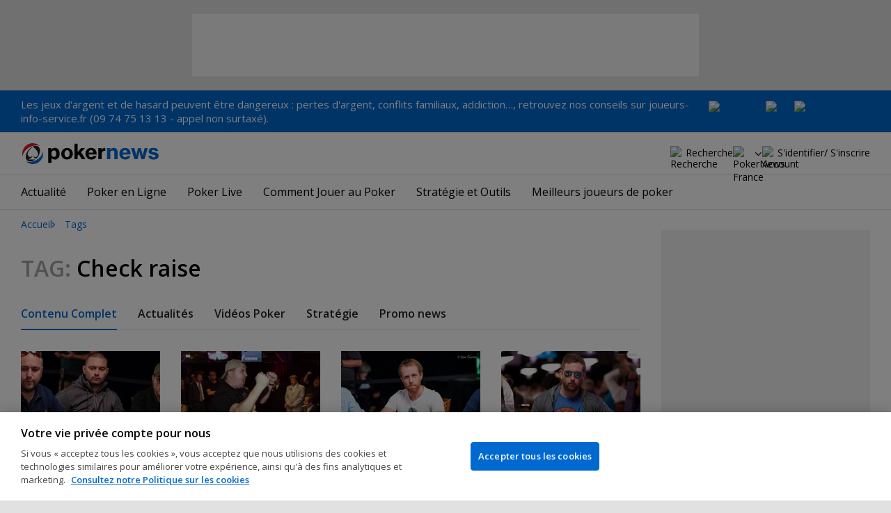

--- FILE ---
content_type: text/html; charset=utf-8
request_url: https://fr.pokernews.com/tags/check-raise/
body_size: 17928
content:
<!DOCTYPE html>
<html lang="fr">
<head>
	<title>Check raise | Tags | PokerNews</title>
	
	<meta name="viewport" content="width=device-width, initial-scale=1">
	<meta name="referrer" content="always" />

	<link rel="apple-touch-icon" sizes="180x180" href="/img/favicons/apple-touch-icon.png">
	<link rel="icon" type="image/png" sizes="32x32" href="/img/favicons/favicon-32x32.png">
	<link rel="icon" type="image/png" sizes="16x16" href="/img/favicons/favicon-16x16.png">
	<link rel="manifest" href="/img/favicons/manifest.json">
	<link rel="mask-icon" href="/img/favicons/safari-pinned-tab.svg" color="#0069D0">
	<link rel="shortcut icon" href="/img/favicons/favicon.ico">
	<meta name="apple-mobile-web-app-title" content="PokerNews">
	<meta name="application-name" content="PokerNews">
	<meta name="msapplication-config" content="/img/favicons/browserconfig.xml">
	<meta name="theme-color" content="#ffffff">

	
	<link rel="preconnect" href="https://fonts.googleapis.com">
	<link rel="preconnect" href="https://fonts.gstatic.com" crossorigin>
	<!-- marius: us -->
	<meta property="og:url" content="https://fr.pokernews.com/tags/"/>
	<meta property="og:title" content="Tags"/>
	<meta property="og:description" content=""/>
	<meta property="og:type" content="article"/>
	<meta name="robots" content="noindex,follow" />
	<link rel="stylesheet" href="https://fonts.googleapis.com/css?family=Open+Sans:400,400i,600,700&subset=latin&display=swap" type="text/css" data-turbo-track="reload" />
	<link rel="stylesheet" href="/build/style.82bf8805.css" type="text/css" data-turbo-track="reload" />
	<link rel="stylesheet" href="/build/articleList.ceb828d6.css" type="text/css" data-turbo-track="reload" />
	<link rel="stylesheet" href="/build/navMore.b170befb.css" type="text/css" data-turbo-track="reload" />
	<link rel="stylesheet" href="/build/searchNavBarOld.d07a56c0.css" type="text/css" data-turbo-track="reload" />
	<link rel="stylesheet" href="/build/mediaList.5e4cfd33.css" type="text/css" data-turbo-track="reload" />
	<script src="/build/critical.12f095b9.js" async data-turbo-track="reload"></script>
	<script src="/build/auth-critical.38ac1e2d.js" async data-turbo-track="reload"></script>
<script>
    !function(e,t,r){function n(){for(;d[0]&&"loaded"==d[0][f];)c=d.shift(),c[o]=!i.parentNode.insertBefore(c,i)}for(var s,a,c,d=[],i=e.scripts[0],o="onreadystatechange",f="readyState";s=r.shift();)a=e.createElement(t),"async"in i?(a.async=!1,e.head.appendChild(a)):i[f]?(d.push(a),a[o]=n):e.write("<"+t+' src="'+s+'" defer></'+t+">"),a.src=s}(document,"script", [
    "/build/sentry.2f8184c5.js"
])
</script>
	<script>
	window.dataLayer = window.dataLayer || [];
	function gtag(){dataLayer.push(arguments);}
	// Default behavior for ROW
	gtag('consent', 'default', {
		analytics_storage: 'denied',
		ad_storage: 'denied',
		ad_user_data: 'denied',
		ad_personalization: 'denied',
	});

	// Default behavior for US
	gtag('consent', 'default', {
		analytics_storage: 'granted',
		ad_storage: 'granted',
		ad_user_data: 'granted',
		ad_personalization: 'granted',
		region: ['US']
	});
</script>

<script type="text/javascript" src="https://cdn.cookielaw.org/consent/0d8f6938-12fd-4298-81f3-3e4e255f2e3a/OtAutoBlock.js" ></script>
<script src="https://cdn.cookielaw.org/scripttemplates/otSDKStub.js" data-document-language="true" type="text/javascript" charset="UTF-8" data-domain-script="0d8f6938-12fd-4298-81f3-3e4e255f2e3a" ></script>
<script type="text/javascript">
function OptanonWrapper() { }
</script>
<script>(function(w,d,s,l,i){w[l]=w[l]||[];w[l].push({'gtm.start':
new Date().getTime(),event:'gtm.js'});var f=d.getElementsByTagName(s)[0],
j=d.createElement(s),dl=l!='dataLayer'?'&l='+l:'';j.async=true;j.dataset.turboEval=false;j.src=
'//www.googletagmanager.com/gtm.js?id='+i+dl;f.parentNode.insertBefore(j,f);
})(window,document,'script','dataLayer','GTM-MZM4SV4');</script>
<script async src="https://pagead2.googlesyndication.com/pagead/js/adsbygoogle.js?client=ca-pub-6745886553056394"
            crossorigin="anonymous"></script>
</head>
<body class="site-fr noClipboardPermission"  id="body-ctags" data-section="ctags">

<script type="application/ld+json">
	{
	"@context": "http://schema.org",
	"@type": "Organization",
	"url": "https://www.pokernews.com/",
	"logo": "https://www.pokernews.com/img/logos/pokernews30x30.png",
	"sameAs": [
	"https://www.facebook.com/pokernewsdotcom",
	"https://twitter.com/pokernews",
	"http://www.youtube.com/pokernewsdotcom",
	"https://instagram.com/pokernews/"
	]
	}
</script>

<noscript><iframe src="//www.googletagmanager.com/ns.html?id=GTM-MZM4SV4"
height="0" width="0" style="display:none;visibility:hidden"></iframe></noscript>
<react-auth>
	<script type="application/json">
	{
    "socialLogins": {
        "google": "/callback/google?return=",
        "facebook": "/callback/facebook?return=",
        "twitter": "/callback/twitter?return=",
        "discord": "/callback/discord?return=",
        "apple": "/callback/apple?return="
    },
    "links": {
        "apiValidate": "/api/user/validate",
        "apiLogin": "/api/user/login",
        "apiRegister": "/api/user/register",
        "apiRegisterSocialUser": "/api/user/register-social-user",
        "apiSendAgain": "/api/user/send-again",
        "forgotPassword": "/forgot-password/",
        "verifyEmail": "/register/?welcome",
        "termsConditions": "/terms-conditions.htm",
        "privacyPolicy": "/privacy-policy.htm"
    },
    "introTexts": {
        "default": {
            "title": "Rejoindre la communaut\u00e9 PokerNews"
        },
        "myStable": {
            "title": "Vous \u00eates sur le point d\u2019ajouter ce joueur \u00e0 vos favoris.",
            "imgSrc": "/img/svg/myStable.svg",
            "imgAlt": "MyPlayers",
            "text": "Une fois connect\u00e9, vous pouvez ajouter ce joueur \u00e0 votre liste <b>MyPlayers</b> \u2014 suivez ses performances, son \u00e9volution et ne manquez aucun moment."
        },
        "chipCounts": {
            "imgSrc": "/img/svg/myStable.svg",
            "imgAlt": "MyPlayers",
            "text": "Vous \u00eates sur le point de mettre ce joueur en favori \u2014 cela ne s\u2019appliquera qu\u2019\u00e0 cet \u00e9v\u00e9nement et sur cet appareil. Vous voulez suivre vos joueurs favoris sur tous les \u00e9v\u00e9nements et appareils ? Connectez-vous ou inscrivez-vous \u00e0 <b>MyPlayers</b> pour les ajouter \u00e0 votre profil et suivre leurs progr\u00e8s \u00e0 tout moment."
        },
        "myStack": {
            "title": "Connectez-vous pour commencer",
            "imgSrc": "/img/svg/mystack_ico.svg",
            "imgAlt": "MyStack",
            "text": "<b>MonStack</b> vous connecte directement au flux de reporting live de PokerNews, vous permettant de mettre \u00e0 jour vos propres jetons."
        }
    },
    "translations": {
        "forgotPassword": "Mot de passe oubli\u00e9 ?",
        "signIn": "Se connecter",
        "weak": "Faible",
        "moderate": "Mod\u00e9r\u00e9",
        "strong": "Fort",
        "or": "ou",
        "loginHeader": "Connectez-vous ou rejoignez la communaut\u00e9 PokerNews",
        "continue": "Continuer",
        "email": "E-mail",
        "password": "Mot de passe",
        "showPassword": "Afficher le mot de passe",
        "hidePassword": "Cacher le mot de passer",
        "createAccount": "Cr\u00e9er un compte",
        "fillInformation": "Renseignez vos informations pour cr\u00e9er un compte PokerNews",
        "submit": "Envoyer",
        "subscribeUpdates": "Je souhaite m\u2019abonner aux newsletters et aux communications marketing de PokerNews et de ses partenaires commerciaux.",
        "consent": "J\u2019ai lu et j\u2019accepte les <a href=\u0022{{termsLink}}\u0022 target=\u0022_blank\u0022 rel=\u0022noopener\u0022>Conditions G\u00e9n\u00e9rales</a> et j\u2019ai lu et compris la <a href=\u0022{{privacyLink}}\u0022 target=\u0022_blank\u0022 rel=\u0022noopener\u0022>Politique de confidentialit\u00e9</a>.",
        "back": "Retour",
        "trySignIn": "Essayez de vous connecter",
        "sendAgain": "Renvoyer.",
        "checkInbox": "V\u00e9rifiez votre bo\u00eete de r\u00e9ception",
        "weSentEmail": "Nous avons envoy\u00e9 un e-mail \u00e0"
    },
    "autoOpen": false
}
	</script>
</react-auth>
<div class="virgutis virgutis--top" data-zone="pn2013:content:top" data-func="function() {if(window.screen.width < 1171) {return[]}}"></div>
<div style="display:none"><div class="virgutis" data-zone="popup"></div></div>


	<div id="saferGambling">
		
    <p><a href="http://www.joueurs-info-service.fr/" target="_blank" rel="noopener nofollow">Les jeux d'argent et de hasard peuvent être dangereux : pertes d'argent, conflits familiaux, addiction…, retrouvez nos conseils sur joueurs-info-service.fr (09 74 75 13 13 - appel non surtaxé).</a></p>

<div class="saferGambling__images">
    
            <a href="https://fr.pokernews.com/jeu-responsable.htm" target="_blank" rel="nofollow noopener" title="Gouvernemen" class="saferGambling__image">
                <img src="/img/safer-gambling/fr/gouvernemen.svg" alt="Gouvernemen" width="82">
            </a>
        
            <a href="https://www.anj.fr/english" target="_blank" rel="nofollow noopener" title="ANJ" class="saferGambling__image">
                <img src="/img/safer-gambling/fr/anj.svg" alt="ANJ" width="41">
            </a>
        
            <a href="https://www.evalujeu.fr/" target="_blank" rel="nofollow noopener" title="Evalujeu" class="saferGambling__image">
                <img src="/img/safer-gambling/fr/evalujeu.svg" alt="Evalujeu" width="109">
            </a>
        
</div>
	</div>


<nav class="navbar">

	<div class="navbar__logo">
		<a href="/">PokerNews</a>
		
	</div>

	

	

	<button class="navbar__toggle" data-nav="mobileMenuToggler"
		data-cy="openMobileMenu" aria-label="Open mobile menu"><i></i><i></i><i></i><i></i></button>


	<div class="navbar__mobile">

		<div class="navbar__features black-link"
			data-nav="navbarControl">
			<div class="navbar__features__scroll">

				

				<div class="navbar__feature" data-auth-modal-trigger data-nav="avatarOff" data-cy="trigger-auth-modal">
					<img src="/img/svg/navbar-account.svg" alt="Account" height="28" class="navbar__ico">
					<span>S'identifier/ S'inscrire</span>
				</div>

				
					<div class="navbar__feature navbar__searchOld" data-nav="navbarSearch" data-assets="searchNavBarOld.css">
						<img src="/img/svg/navbar-search.svg" alt="Recherche" height="28" class="clickIgnore navbar__ico">
						<span class="clickIgnore">Recherche</span>
						<form action="/search/">
							<input type="search" name="q" placeholder="Recherche" class="form-control" aria-label="Recherche"
								id="js-siteSearchInput">
							<button type="button" class="closeSearch">fermer</button>
						</form>
					</div>
				

				

				

				

				

				<div class="navbar__subs subdomainDropdown subdomainDropdown--header subdomainDropdown--header--desktop" data-nav="subdomains">
	<button class="navbar__feature">
		<img src="/img/flags/subdomains/fr.svg" alt="PokerNews France" loading="lazy" height="22">
		
	</button>
	<ul>
		<li >
	<a href="https://www.pokernews.com" target="_blank" rel="noopener nofollow">
		<img src="/img/flags/subdomains/com.svg" alt="{alt}">
		Global
	</a>
</li><li class="active">
	<a href="https://fr.pokernews.com" target="_blank" rel="noopener nofollow">
		<img src="/img/flags/subdomains/fr.svg" alt="{alt}">
		France
	</a>
</li><li >
	<a href="https://pt.pokernews.com" target="_blank" rel="noopener nofollow">
		<img src="/img/flags/subdomains/pt.svg" alt="{alt}">
		Portugal
	</a>
</li><li >
	<a href="https://br.pokernews.com" target="_blank" rel="noopener nofollow">
		<img src="/img/flags/subdomains/br.svg" alt="{alt}">
		Brazil
	</a>
</li><li >
	<a href="https://es.pokernews.com" target="_blank" rel="noopener nofollow">
		<img src="/img/flags/subdomains/es.svg" alt="{alt}">
		España
	</a>
</li>
	</ul>
</div>

			</div>
		</div>


		

		<div class="navbar__menu">
			<ul class="navbar__menu__ul" data-nav="navbarMenu">
				<li class="navbar__menu__firstlevel  dropdown">
					
					<b data-level="1" data-pageid="news"><span>Actualité</span></b>
					<div class="dropdownMenu">
						<ul class="dropdownMenu__submenu dropdownMenu__news">
							<li ><a href="/news/" data-level="2">Les dernières infos poker</a></li><li ><a href="https://fr.pokernews.com/news/poker-online/" data-level="2">Poker Online</a></li><li ><a href="https://fr.pokernews.com/news/tournois-poker/" data-level="2">Tournois Poker</a></li><li ><a href="https://fr.pokernews.com/news/wsop/" data-level="2">World Series of Poker (WSOP)</a></li><li ><a href="https://fr.pokernews.com/news/european-poker-tour/" data-level="2">European Poker Tour (EPT)</a></li><li ><a href="https://fr.pokernews.com/news/world-poker-tour/" data-level="2">World Poker Tour (WPT)</a></li><li ><a href="https://fr.pokernews.com/news/poker-loi-societe/" data-level="2">Législation Poker</a></li><li ><a href="/news/promotions/" data-level="2">Promotions</a></li><li ><a href="/video/" data-level="2">Les Vidéos PokerNews</a></li>
						</ul>
						<div class="dropdownMenu__contentWrapper submenu submenu--news">
							<div class="dropdownMenu__content1"></div>
							<div class="dropdownMenu__content2"></div>
							<div class="preloader" style="display: none">
								<div class="lds-hourglass"></div>
							</div>
						</div>
					</div>
					
				</li><li class="navbar__menu__firstlevel  dropdown">
					
					<b data-level="1" data-pageid="rooms"><span>Poker en Ligne</span></b>
					<div class="dropdownMenu">
						<ul class="dropdownMenu__submenu dropdownMenu__rooms">
							<li ><a href="/salles-de-poker/" data-level="2">Les meilleurs sites de poker</a></li><li ><a href="/freerolls-tournois-de-poker-gratuit.htm" data-level="2">Meilleurs Tournois Freeroll de Poker Online en France</a></li><li ><a href="/meilleures-apps-poker.htm" data-level="2">Les Meilleures Apps de Poker</a></li><li ><a href="/poker-en-ligne-gratuit.htm" data-level="2">Poker en ligne gratuit</a></li><li ><a href="/meilleurs-bonus-poker-online.htm" data-level="2">Meilleurs Bonus de Poker en Ligne</a></li><li ><a href="/options-depot/" data-level="2">Différents moyens de dépôt</a></li><li ><a href="/tournois-de-poker-en-ligne.htm" data-level="2">Meilleurs Tournois de Poker en Ligne avec Argent Réel en 2026</a></li><li ><a href="https://fr.pokernews.com/pokerstars/" data-level="2">Pokerstars</a></li><li ><a href="https://fr.pokernews.com/winamax-poker/" data-level="2">Winamax</a></li><li ><a href="https://fr.pokernews.com/pmu-poker/" data-level="2">PMU Poker</a></li><li ><a href="https://fr.pokernews.com/betclic-poker-fr/" data-level="2">Betclic.fr</a></li>
						</ul>
						<div class="dropdownMenu__contentWrapper submenu submenu--rooms">
							<div class="dropdownMenu__content1"></div>
							<div class="dropdownMenu__content2"></div>
							<div class="preloader" style="display: none">
								<div class="lds-hourglass"></div>
							</div>
						</div>
					</div>
					
				</li><li class="navbar__menu__firstlevel reporting dropdown">
					
					<b data-level="1" data-pageid="reporting"><span>Poker Live</span></b>
					<div class="dropdownMenu">
						<ul class="dropdownMenu__submenu dropdownMenu__reporting">
							<li ><a href="/live-reporting/" data-level="2">Suivez les plus grands circuit</a></li><li ><a href="/tournois-de-poker.htm" data-level="2">Calendrier des tournois de poker</a></li><li ><a href="https://fr.pokernews.com/live-reporting/upcoming.htm" data-level="2">A Venir</a></li><li ><a href="https://fr.pokernews.com/live-reporting/past.htm" data-level="2">Tous les événements</a></li><li ><a href="https://fr.pokernews.com/tours/wsop/" data-level="2">World Series of Poker (WSOP)</a></li><li ><a href="https://fr.pokernews.com/tours/ept/" data-level="2">European Poker Tour (EPT)</a></li><li ><a href="https://fr.pokernews.com/tours/france-poker-series/" data-level="2">France Poker Series (FPS)</a></li><li ><a href="https://fr.pokernews.com/tours/wpt/" data-level="2">World Poker Tour (WPT)</a></li><li ><a href="/tours/" data-level="2">Les Circuits de Poker</a></li>
						</ul>
						<div class="dropdownMenu__contentWrapper submenu submenu--reporting">
							<div class="dropdownMenu__content1"></div>
							<div class="dropdownMenu__content2"></div>
							<div class="preloader" style="display: none">
								<div class="lds-hourglass"></div>
							</div>
						</div>
					</div>
					
				</li><li class="navbar__menu__firstlevel  dropdown">
					
					<b data-level="1" data-pageid="rules"><span>Comment Jouer au Poker</span></b>
					<div class="dropdownMenu">
						<ul class="dropdownMenu__submenu dropdownMenu__rules">
							<li ><a href="/regles-poker/" data-level="2">Poker : les règles</a></li><li ><a href="/classement-des-mains-du-poker.htm" data-level="2">Classement des mains du poker</a></li><li ><a href="https://fr.pokernews.com/regles-poker/texas-holdem.htm" data-level="2">Texas Hold&#039;em Règles</a></li><li ><a href="https://fr.pokernews.com/regles-poker/omaha-poker.htm" data-level="2">Omaha Poker Règles</a></li><li ><a href="https://fr.pokernews.com/regles-poker/seven-card-stud.htm" data-level="2">Seven Card Stud Poker Règles</a></li><li ><a href="/dictionnaire-poker/" data-level="2">Dictionnaire Poker</a></li>
						</ul>
						<div class="dropdownMenu__contentWrapper submenu submenu--rules">
							<div class="dropdownMenu__content1"></div>
							<div class="dropdownMenu__content2"></div>
							<div class="preloader" style="display: none">
								<div class="lds-hourglass"></div>
							</div>
						</div>
					</div>
					
				</li><li class="navbar__menu__firstlevel  dropdown">
					
					<b data-level="1" data-pageid="strategy"><span>Stratégie et Outils</span></b>
					<div class="dropdownMenu">
						<ul class="dropdownMenu__submenu dropdownMenu__strategy">
							<li ><a href="/strategie/" data-level="2">Coaching et tips poker</a></li><li ><a href="https://fr.pokernews.com/strategie/beginner/" data-level="2">Débutant</a></li><li ><a href="https://fr.pokernews.com/strategie/intermediate/" data-level="2">Intermédiaire</a></li><li ><a href="https://fr.pokernews.com/strategie/advanced/" data-level="2">Expert</a></li><li ><a href="https://fr.pokernews.com/strategie/articles/" data-level="2">Cash Games</a></li><li ><a href="https://fr.pokernews.com/strategie/poker-online/" data-level="2">En Ligne</a></li><li ><a href="https://fr.pokernews.com/strategie/tournois-poker/" data-level="2">Live Poker</a></li><li ><a href="/poker-tools/poker-odds-calculator.htm" data-level="2">Calculatrice des Probabilités en Hold&#039;em No-limit</a></li>
						</ul>
						<div class="dropdownMenu__contentWrapper submenu submenu--strategy">
							<div class="dropdownMenu__content1"></div>
							<div class="dropdownMenu__content2"></div>
							<div class="preloader" style="display: none">
								<div class="lds-hourglass"></div>
							</div>
						</div>
					</div>
					
				</li><li class="navbar__menu__firstlevel  dropdown">
					
					<b data-level="1" data-pageid="poker-players"><span>Meilleurs joueurs de poker</span></b>
					<div class="dropdownMenu">
						<ul class="dropdownMenu__submenu dropdownMenu__poker-players">
							<li ><a href="/joueurs-poker/" data-level="2">Meilleurs joueurs de poker</a></li><li ><a href="/joueurs-poker/all-time-money-list.htm" data-level="2">All-Time Money List</a></li><li ><a href="/joueurs-poker/global-poker-index.htm" data-level="2">Global Poker Index</a></li><li ><a href="/joueurs-poker/joueurs-de-poker-connus.htm" data-level="2">Joueurs de Poker Connus</a></li><li ><a href="/joueurs-poker/all-time-money-list-feminine.htm" data-level="2">All-time Money List Féminine</a></li><li ><a href="/joueurs-poker/joueurs-de-poker-online.htm" data-level="2">Joueurs de Poker Online</a></li><li ><a href="/joueurs-poker/joueurs-pros-ambassadeurs.htm" data-level="2">Joueurs Pros &amp; Ambassadeurs</a></li><li ><a href="/joueurs-poker/poker-hall-of-fame.htm" data-level="2">Poker Hall of Fame</a></li>
						</ul>
						<div class="dropdownMenu__contentWrapper submenu submenu--poker-players">
							<div class="dropdownMenu__content1"></div>
							<div class="dropdownMenu__content2"></div>
							<div class="preloader" style="display: none">
								<div class="lds-hourglass"></div>
							</div>
						</div>
					</div>
					
				</li>
			</ul>
		</div>

		<div class="navbar__subs subdomainDropdown subdomainDropdown--header subdomainDropdown--header--mobile" data-nav="subdomains">
	<button class="navbar__feature">
		<img src="/img/flags/subdomains/fr.svg" alt="PokerNews France" loading="lazy" height="22">
		
			France
		
	</button>
	<ul>
		<li >
	<a href="https://www.pokernews.com" target="_blank" rel="noopener nofollow">
		<img src="/img/flags/subdomains/com.svg" alt="{alt}">
		Global
	</a>
</li><li class="active">
	<a href="https://fr.pokernews.com" target="_blank" rel="noopener nofollow">
		<img src="/img/flags/subdomains/fr.svg" alt="{alt}">
		France
	</a>
</li><li >
	<a href="https://pt.pokernews.com" target="_blank" rel="noopener nofollow">
		<img src="/img/flags/subdomains/pt.svg" alt="{alt}">
		Portugal
	</a>
</li><li >
	<a href="https://br.pokernews.com" target="_blank" rel="noopener nofollow">
		<img src="/img/flags/subdomains/br.svg" alt="{alt}">
		Brazil
	</a>
</li><li >
	<a href="https://es.pokernews.com" target="_blank" rel="noopener nofollow">
		<img src="/img/flags/subdomains/es.svg" alt="{alt}">
		España
	</a>
</li>
	</ul>
</div>

	</div>
</nav>

<script>
/*<![CDATA[*/
window.pollUser = {
	userIdEncoded: "v6y\/DehgiufYCobSnvh4yTmPtkYLLnQsyvui2bVarZqbJLo=",
	userLogged: false
}
/*]]>*/
</script>
<div id="container">
	<div id="main">
<nav class="breadcrumb">
	
	<a href="/" class="breadcrumb--home">Accueil</a>
	<a href="/tags/">Tags</a>
		
</nav>

	<div class="virgutis virgutis--topMobile" data-zone="pn2013:mobile:top" data-func="function() {if(window.screen.width >= 1171) {return[]}}"></div><section>
	<h1 class="tag"><span>Tag:</span> Check raise </h1>

	<nav class="navMore scrollableNav js-navMore js-navMoreDesktop" style="overflow: auto;">
		<ul class="js-navMore__root">
			<li>
				
				<a href="/tags/check-raise/" class="active">Contenu Complet</a>
				
			</li><li>
				
				<a href="/tags/check-raise/news">Actualités</a>
				
			</li><li>
				
				<a href="/tags/check-raise/videos">Vidéos Poker</a>
				
			</li><li>
				
				<a href="/tags/check-raise/strategy">Stratégie</a>
				
			</li><li>
				
				<a href="/tags/check-raise/promonews">Promo news</a>
				
			</li>
			<li class="navMore__dropdown more hidden" data-width="80">
				<b class="showDropdown">Plus...</b>
				<ul></ul>
			</li>
		</ul>
	</nav>

	<div class="ds-section" data-assets="mediaList.css">
	<div class="ds-mediaList">
		<div class="ds-mediaList__item">

			<a href="/news/2020/09/wpt-online-main-event-partypoker-mighall-millions-54708.htm">
				<figure class="ds-mediaList__item__img">
					<picture>
						<source media="(min-width: 768px)" srcset="https://s.pnimg.net/Yw5m2ubJWXNJsl6EC5Xu1oi01ponC02tR5nZyHcPqfc/pr:template-4-in-row/aHR0cHM6Ly9wbmlt/Zy5uZXQvdy9hcnRp/Y2xlcy8wLzVmNi8z/Mjg0MmQwNzU3Lmpw/Zw.webp 1x, https://s.pnimg.net/awM5SOhjs4yQtY9QYwbNtA3o1hpT2TwmJOWjN6YyteI/pr:template-4-in-row-2x/aHR0cHM6Ly9wbmlt/Zy5uZXQvdy9hcnRp/Y2xlcy8wLzVmNi8z/Mjg0MmQwNzU3Lmpw/Zw.webp 2x">
						<source media="(max-width: 767px)" srcset="https://s.pnimg.net/rp9H1CV8PKhc5QHKZnOWWsHWKDOmMap_40Ru0p2Y_LY/pr:template-4-in-row-mobile/aHR0cHM6Ly9wbmlt/Zy5uZXQvdy9hcnRp/Y2xlcy8wLzVmNi8z/Mjg0MmQwNzU3Lmpw/Zw.webp">
						<img src="https://s.pnimg.net/Yw5m2ubJWXNJsl6EC5Xu1oi01ponC02tR5nZyHcPqfc/pr:template-4-in-row/aHR0cHM6Ly9wbmlt/Zy5uZXQvdy9hcnRp/Y2xlcy8wLzVmNi8z/Mjg0MmQwNzU3Lmpw/Zw.webp" alt="Phillip Mighall" loading="lazy">
						
						
					</picture>
				</figure>
			</a>
			<div class="ds-mediaList__item__text">
				<span class="ds-mediaList__item__label">World Poker Tour (WPT)</span>
				<a href="/news/2020/09/wpt-online-main-event-partypoker-mighall-millions-54708.htm" class="ds-mediaList__item__title">WPT WOC: Phillip Mighall et Teun Mulder dealent 3 millions de dollars sur le Main Event</a>
				<span class="ds-mediaList__item__time">
					<span>3 min à lire</span>
					<time datetime="2020-09-17T10:45:00+02:00">17 Sep 2020</time>
				</span>
			</div>
		</div><div class="ds-mediaList__item">

			<a href="/news/2020/06/video-top5-mainevent-wsop-2003-53829.htm">
				<figure class="ds-mediaList__item__img">
					<picture>
						<source media="(min-width: 768px)" srcset="https://s.pnimg.net/db7IMY-vhjCBLeT7oFNGPhgIW1PGNxzmZaMoEGu0hyQ/pr:template-4-in-row/aHR0cHM6Ly9wbmlt/Zy5uZXQvdy9hcnRp/Y2xlcy8wLzVlZS85/ZGFhMDU5YzAzLmpw/Zw.webp 1x, https://s.pnimg.net/oq0NyYryLJ5MY-PidjlIFszSL3suudwtxURGGSv6rbs/pr:template-4-in-row-2x/aHR0cHM6Ly9wbmlt/Zy5uZXQvdy9hcnRp/Y2xlcy8wLzVlZS85/ZGFhMDU5YzAzLmpw/Zw.webp 2x">
						<source media="(max-width: 767px)" srcset="https://s.pnimg.net/yGl-dmtPRQGrtXjHVIC2uiZsDyZofYMWs714jLFrHLI/pr:template-4-in-row-mobile/aHR0cHM6Ly9wbmlt/Zy5uZXQvdy9hcnRp/Y2xlcy8wLzVlZS85/ZGFhMDU5YzAzLmpw/Zw.webp">
						<img src="https://s.pnimg.net/db7IMY-vhjCBLeT7oFNGPhgIW1PGNxzmZaMoEGu0hyQ/pr:template-4-in-row/aHR0cHM6Ly9wbmlt/Zy5uZXQvdy9hcnRp/Y2xlcy8wLzVlZS85/ZGFhMDU5YzAzLmpw/Zw.webp" alt="moneymaker" loading="lazy">
						
						
					</picture>
				</figure>
			</a>
			<div class="ds-mediaList__item__text">
				<span class="ds-mediaList__item__label">World Series Poker (WSOP)</span>
				<a href="/news/2020/06/video-top5-mainevent-wsop-2003-53829.htm" class="ds-mediaList__item__title">[VIDEO] Les 5 mains inoubliables du Main Event WSOP 2003</a>
				<span class="ds-mediaList__item__time">
					<span>2 min à lire</span>
					<time datetime="2020-06-18T20:20:00+02:00">18 Jun 2020</time>
				</span>
			</div>
		</div><div class="ds-mediaList__item">

			<a href="/news/2020/05/scoop-michael-gathy-belgique-pokerstars-53607.htm">
				<figure class="ds-mediaList__item__img">
					<picture>
						<source media="(min-width: 768px)" srcset="https://s.pnimg.net/8WcEYsrrVU4xLmUlkXmotK4reDw1wWO9v9zvU2BUDeE/pr:template-4-in-row/aHR0cHM6Ly9wbmlt/Zy5uZXQvdy9hcnRp/Y2xlcy8wLzVlYy81/OWE3ZjE2ZWE0Lmpw/Zw.webp 1x, https://s.pnimg.net/wNuH6EQgYlhOSaf9WIjsERgfCz7jxvAL9x_EEW8PxM4/pr:template-4-in-row-2x/aHR0cHM6Ly9wbmlt/Zy5uZXQvdy9hcnRp/Y2xlcy8wLzVlYy81/OWE3ZjE2ZWE0Lmpw/Zw.webp 2x">
						<source media="(max-width: 767px)" srcset="https://s.pnimg.net/qNc0TcmBAz40XBK6atIvA5b56_SBKodlRZGlFNyekuI/pr:template-4-in-row-mobile/aHR0cHM6Ly9wbmlt/Zy5uZXQvdy9hcnRp/Y2xlcy8wLzVlYy81/OWE3ZjE2ZWE0Lmpw/Zw.webp">
						<img src="https://s.pnimg.net/8WcEYsrrVU4xLmUlkXmotK4reDw1wWO9v9zvU2BUDeE/pr:template-4-in-row/aHR0cHM6Ly9wbmlt/Zy5uZXQvdy9hcnRp/Y2xlcy8wLzVlYy81/OWE3ZjE2ZWE0Lmpw/Zw.webp" alt="Gathy" loading="lazy">
						
						
					</picture>
				</figure>
			</a>
			<div class="ds-mediaList__item__text">
				<span class="ds-mediaList__item__label">Poker Online</span>
				<a href="/news/2020/05/scoop-michael-gathy-belgique-pokerstars-53607.htm" class="ds-mediaList__item__title">SCOOP: Michael Gathy s&#039;incline en head&#039;s-up (655.853$)</a>
				<span class="ds-mediaList__item__time">
					<span>2 min à lire</span>
					<time datetime="2020-05-21T07:56:00+02:00">21 Mai 2020</time>
				</span>
			</div>
		</div><div class="ds-mediaList__item">

			<a href="/news/2020/05/trophee-scoop-win-5-connor-drinan-pokerstars-53597.htm">
				<figure class="ds-mediaList__item__img">
					<picture>
						<source media="(min-width: 768px)" srcset="https://s.pnimg.net/LGSvqTS6Y042uTgQPGapoM10vDf08iHJnEr8VP31bNQ/pr:template-4-in-row/aHR0cHM6Ly9wbmlt/Zy5uZXQvdy9hcnRp/Y2xlcy8wLzVlYy81/MGU2MjBmMGYyLmpw/Zw.webp 1x, https://s.pnimg.net/YaC6ErFhPyklQTl9WwyCPhxWWAOT1z75EP19qH1AzKM/pr:template-4-in-row-2x/aHR0cHM6Ly9wbmlt/Zy5uZXQvdy9hcnRp/Y2xlcy8wLzVlYy81/MGU2MjBmMGYyLmpw/Zw.webp 2x">
						<source media="(max-width: 767px)" srcset="https://s.pnimg.net/q-LHG3Cr5IZfSeayaaCOUwX73Zzex1joPb2qyy6vPYo/pr:template-4-in-row-mobile/aHR0cHM6Ly9wbmlt/Zy5uZXQvdy9hcnRp/Y2xlcy8wLzVlYy81/MGU2MjBmMGYyLmpw/Zw.webp">
						<img src="https://s.pnimg.net/LGSvqTS6Y042uTgQPGapoM10vDf08iHJnEr8VP31bNQ/pr:template-4-in-row/aHR0cHM6Ly9wbmlt/Zy5uZXQvdy9hcnRp/Y2xlcy8wLzVlYy81/MGU2MjBmMGYyLmpw/Zw.webp" alt="Drinan" loading="lazy">
						
						
					</picture>
				</figure>
			</a>
			<div class="ds-mediaList__item__text">
				<span class="ds-mediaList__item__label">Poker Online</span>
				<a href="/news/2020/05/trophee-scoop-win-5-connor-drinan-pokerstars-53597.htm" class="ds-mediaList__item__title">Trophée SCOOP n°5 pour Connor Drinan (322.264$)</a>
				<span class="ds-mediaList__item__time">
					<span>3 min à lire</span>
					<time datetime="2020-05-20T12:41:00+02:00">20 Mai 2020</time>
				</span>
			</div>
		</div><div class="ds-mediaList__item">

			<a href="/news/promotions/2019/11/live-xavier-brioit-raconte-blog-story-bpt-deauville-50635.htm">
				<figure class="ds-mediaList__item__img">
					<picture>
						<source media="(min-width: 768px)" srcset="https://s.pnimg.net/UBVToneGX_rE8RD7Y_0mMcBQxQyTs1IoAfqwCu20WJ4/pr:template-4-in-row/aHR0cHM6Ly9wbmlt/Zy5uZXQvdy9hcnRp/Y2xlcy8wLzVkZS8x/NDViNDcxMWRiLmpw/Zw.webp 1x, https://s.pnimg.net/fG1gb_pu7VgTbx2RerwqaHUDn-CQPWHkvr5vD9_nWbc/pr:template-4-in-row-2x/aHR0cHM6Ly9wbmlt/Zy5uZXQvdy9hcnRp/Y2xlcy8wLzVkZS8x/NDViNDcxMWRiLmpw/Zw.webp 2x">
						<source media="(max-width: 767px)" srcset="https://s.pnimg.net/reit5Ls_W8cFpgzkOFjg4UVNdCFeKATnAcbBHmEiSPo/pr:template-4-in-row-mobile/aHR0cHM6Ly9wbmlt/Zy5uZXQvdy9hcnRp/Y2xlcy8wLzVkZS8x/NDViNDcxMWRiLmpw/Zw.webp">
						<img src="https://s.pnimg.net/UBVToneGX_rE8RD7Y_0mMcBQxQyTs1IoAfqwCu20WJ4/pr:template-4-in-row/aHR0cHM6Ly9wbmlt/Zy5uZXQvdy9hcnRp/Y2xlcy8wLzVkZS8x/NDViNDcxMWRiLmpw/Zw.webp" alt="Xavier" loading="lazy">
						
						
					</picture>
				</figure>
			</a>
			<div class="ds-mediaList__item__text">
				
				<a href="/news/promotions/2019/11/live-xavier-brioit-raconte-blog-story-bpt-deauville-50635.htm" class="ds-mediaList__item__title">Live: Xavier Brioit raconte sa finale sur le BPT Deauville</a>
				<span class="ds-mediaList__item__time">
					<span>8 min à lire</span>
					<time datetime="2019-11-30T17:03:00+01:00">30 Nov 2019</time>
				</span>
			</div>
		</div><div class="ds-mediaList__item">

			<a href="/news/2019/07/recap-mainevent-wsop-hossein-ensan-jour7-millions-poker-49051.htm">
				<figure class="ds-mediaList__item__img">
					<picture>
						<source media="(min-width: 768px)" srcset="https://s.pnimg.net/e6Ce6dX9bw5bvCE5pKz2KF2OGcxQjbNv-L1nQr2kuDk/pr:template-4-in-row/aHR0cHM6Ly9wbmlt/Zy5uZXQvdy9hcnRp/Y2xlcy8wLzVkMi85/YzRkNmUxNGU3Lmpw/Zw.webp 1x, https://s.pnimg.net/o4EB-sYHd1M4V4uhnP875wO3vt2LXsoI4IRhMSHmz0c/pr:template-4-in-row-2x/aHR0cHM6Ly9wbmlt/Zy5uZXQvdy9hcnRp/Y2xlcy8wLzVkMi85/YzRkNmUxNGU3Lmpw/Zw.webp 2x">
						<source media="(max-width: 767px)" srcset="https://s.pnimg.net/IRGBXschcq9xcdaGdx9U9stMBaBAu1cl0wrTuiuvDQM/pr:template-4-in-row-mobile/aHR0cHM6Ly9wbmlt/Zy5uZXQvdy9hcnRp/Y2xlcy8wLzVkMi85/YzRkNmUxNGU3Lmpw/Zw.webp">
						<img src="https://s.pnimg.net/e6Ce6dX9bw5bvCE5pKz2KF2OGcxQjbNv-L1nQr2kuDk/pr:template-4-in-row/aHR0cHM6Ly9wbmlt/Zy5uZXQvdy9hcnRp/Y2xlcy8wLzVkMi85/YzRkNmUxNGU3Lmpw/Zw.webp" alt="Final9wsop" loading="lazy">
						
						
					</picture>
				</figure>
			</a>
			<div class="ds-mediaList__item__text">
				<span class="ds-mediaList__item__label">World Series Poker (WSOP)</span>
				<a href="/news/2019/07/recap-mainevent-wsop-hossein-ensan-jour7-millions-poker-49051.htm" class="ds-mediaList__item__title">Main Event WSOP : 9 finalistes millionnaires, Hossein Ensan en pole pour les 10 millions promis au vainqueur</a>
				<span class="ds-mediaList__item__time">
					<span>4 min à lire</span>
					<time datetime="2019-07-13T13:46:00+02:00">13 Jui 2019</time>
				</span>
			</div>
		</div><div class="ds-mediaList__item">

			<a href="/news/2019/07/wsop-main-event-france-recap-jour3-48989.htm">
				<figure class="ds-mediaList__item__img">
					<picture>
						<source media="(min-width: 768px)" srcset="https://s.pnimg.net/5EpfKXlbnEwSEyrn8ejrIrdhlBRpqz29atHgFwUb5xA/pr:template-4-in-row/aHR0cHM6Ly9wbmlt/Zy5uZXQvdy9hcnRp/Y2xlcy8wLzVkMi80/NjdiZGM1MzAxLmpw/Zw.webp 1x, https://s.pnimg.net/lTVOP0vCNdnjmixzbInXIF7GzBpSY41cHffndcRk9C0/pr:template-4-in-row-2x/aHR0cHM6Ly9wbmlt/Zy5uZXQvdy9hcnRp/Y2xlcy8wLzVkMi80/NjdiZGM1MzAxLmpw/Zw.webp 2x">
						<source media="(max-width: 767px)" srcset="https://s.pnimg.net/c_kaYOnuAU62XAYV_cHEXayaWgliCDQ0ZQv_eR263AE/pr:template-4-in-row-mobile/aHR0cHM6Ly9wbmlt/Zy5uZXQvdy9hcnRp/Y2xlcy8wLzVkMi80/NjdiZGM1MzAxLmpw/Zw.webp">
						<img src="https://s.pnimg.net/5EpfKXlbnEwSEyrn8ejrIrdhlBRpqz29atHgFwUb5xA/pr:template-4-in-row/aHR0cHM6Ly9wbmlt/Zy5uZXQvdy9hcnRp/Y2xlcy8wLzVkMi80/NjdiZGM1MzAxLmpw/Zw.webp" alt="Preben Stokkan" loading="lazy">
						
						
					</picture>
				</figure>
			</a>
			<div class="ds-mediaList__item__text">
				<span class="ds-mediaList__item__label">World Series Poker (WSOP)</span>
				<a href="/news/2019/07/wsop-main-event-france-recap-jour3-48989.htm" class="ds-mediaList__item__title">WSOP Main Event: 1.286 joueurs dans l&#039;argent, Preben Stokkan en tête avant le Jour4</a>
				<span class="ds-mediaList__item__time">
					<span>3 min à lire</span>
					<time datetime="2019-07-09T11:50:00+02:00">09 Jui 2019</time>
				</span>
			</div>
		</div><div class="ds-mediaList__item">

			<a href="/news/2019/06/wsop-france-sandrine-phan-finale-ladies-48702.htm">
				<figure class="ds-mediaList__item__img">
					<picture>
						<source media="(min-width: 768px)" srcset="https://s.pnimg.net/9PG8GbzHMNsN531Dyj-On-bp-c5KYAwun0HKYF9xS5c/pr:template-4-in-row/aHR0cHM6Ly9wbmlt/Zy5uZXQvdy9hcnRp/Y2xlcy8wLzVkMC9m/OThlZGI4MGQwLmpw/Zw.webp 1x, https://s.pnimg.net/srliP6wWfkq-Ldy8zfujuwglhCfOfaz8dw1OkHoP3Fs/pr:template-4-in-row-2x/aHR0cHM6Ly9wbmlt/Zy5uZXQvdy9hcnRp/Y2xlcy8wLzVkMC9m/OThlZGI4MGQwLmpw/Zw.webp 2x">
						<source media="(max-width: 767px)" srcset="https://s.pnimg.net/Vsi55nonVK5N6GPmo8Y-LZqlr5a4qePcwvQ3cYwSj6M/pr:template-4-in-row-mobile/aHR0cHM6Ly9wbmlt/Zy5uZXQvdy9hcnRp/Y2xlcy8wLzVkMC9m/OThlZGI4MGQwLmpw/Zw.webp">
						<img src="https://s.pnimg.net/9PG8GbzHMNsN531Dyj-On-bp-c5KYAwun0HKYF9xS5c/pr:template-4-in-row/aHR0cHM6Ly9wbmlt/Zy5uZXQvdy9hcnRp/Y2xlcy8wLzVkMC9m/OThlZGI4MGQwLmpw/Zw.webp" alt="" loading="lazy">
						
						
					</picture>
				</figure>
			</a>
			<div class="ds-mediaList__item__text">
				<span class="ds-mediaList__item__label">World Series Poker (WSOP)</span>
				<a href="/news/2019/06/wsop-france-sandrine-phan-finale-ladies-48702.htm" class="ds-mediaList__item__title">WSOP : La Française Sandrine Phan en finale du Ladies</a>
				<span class="ds-mediaList__item__time">
					<span>2 min à lire</span>
					<time datetime="2019-06-23T17:04:00+02:00">23 Jun 2019</time>
				</span>
			</div>
		</div><div class="ds-mediaList__item">

			<a href="/news/2019/05/triton-poker-series-bryn-kenney-millions-montenegro-2-48165.htm">
				<figure class="ds-mediaList__item__img">
					<picture>
						<source media="(min-width: 768px)" srcset="https://s.pnimg.net/TYsVZD3e3CalRVL0XAwhlWKtSwdyCSvFNVjursuep8Q/pr:template-4-in-row/aHR0cHM6Ly9wbmlt/Zy5uZXQvdy9hcnRp/Y2xlcy8wLzVjZC81/ZmE3Yjc5NmM3Lmpw/Zw.webp 1x, https://s.pnimg.net/kAWBrCDvxKnMA8IIFSYGU-kIE4EZYYXB7L-EsYlUOq8/pr:template-4-in-row-2x/aHR0cHM6Ly9wbmlt/Zy5uZXQvdy9hcnRp/Y2xlcy8wLzVjZC81/ZmE3Yjc5NmM3Lmpw/Zw.webp 2x">
						<source media="(max-width: 767px)" srcset="https://s.pnimg.net/HXji90eJb569TiPloRZpxQvJgrvq-hytU_dryVmZxAA/pr:template-4-in-row-mobile/aHR0cHM6Ly9wbmlt/Zy5uZXQvdy9hcnRp/Y2xlcy8wLzVjZC81/ZmE3Yjc5NmM3Lmpw/Zw.webp">
						<img src="https://s.pnimg.net/TYsVZD3e3CalRVL0XAwhlWKtSwdyCSvFNVjursuep8Q/pr:template-4-in-row/aHR0cHM6Ly9wbmlt/Zy5uZXQvdy9hcnRp/Y2xlcy8wLzVjZC81/ZmE3Yjc5NmM3Lmpw/Zw.webp" alt="" loading="lazy">
						
						
					</picture>
				</figure>
			</a>
			<div class="ds-mediaList__item__text">
				<span class="ds-mediaList__item__label">Tournois Poker Live Casinos</span>
				<a href="/news/2019/05/triton-poker-series-bryn-kenney-millions-montenegro-2-48165.htm" class="ds-mediaList__item__title">Triton Poker Series : Bryn Kenney récidive au Montenegro (2,7 millions de dollars)</a>
				<span class="ds-mediaList__item__time">
					<span>4 min à lire</span>
					<time datetime="2019-05-11T11:16:00+02:00">11 Mai 2019</time>
				</span>
			</div>
		</div><div class="ds-mediaList__item">

			<a href="/news/2019/03/video-live-at-the-bike-setup-bill-perkins-alex-foxen-47547.htm">
				<figure class="ds-mediaList__item__img">
					<picture>
						<source media="(min-width: 768px)" srcset="https://s.pnimg.net/aQSMu2KVeN41SZVCbTcz4sskOENeqTIcE3rX7YurblQ/pr:template-4-in-row/aHR0cHM6Ly9wbmlt/Zy5uZXQvdy9hcnRp/Y2xlcy8wLzVjOC9j/MWMyOGVmYzA3Lmpw/Zw.webp 1x, https://s.pnimg.net/yYiP1vKd6ips8coEkfDVwuBrWOPXoICyEeDxZjEDhnU/pr:template-4-in-row-2x/aHR0cHM6Ly9wbmlt/Zy5uZXQvdy9hcnRp/Y2xlcy8wLzVjOC9j/MWMyOGVmYzA3Lmpw/Zw.webp 2x">
						<source media="(max-width: 767px)" srcset="https://s.pnimg.net/MIIh_7VlyI3q8wKzmVXOGr_qJRk6SBJtCDmHSFPXMjs/pr:template-4-in-row-mobile/aHR0cHM6Ly9wbmlt/Zy5uZXQvdy9hcnRp/Y2xlcy8wLzVjOC9j/MWMyOGVmYzA3Lmpw/Zw.webp">
						<img src="https://s.pnimg.net/aQSMu2KVeN41SZVCbTcz4sskOENeqTIcE3rX7YurblQ/pr:template-4-in-row/aHR0cHM6Ly9wbmlt/Zy5uZXQvdy9hcnRp/Y2xlcy8wLzVjOC9j/MWMyOGVmYzA3Lmpw/Zw.webp" alt="" loading="lazy">
						
						
					</picture>
				</figure>
			</a>
			<div class="ds-mediaList__item__text">
				<span class="ds-mediaList__item__label">Poker Télévision</span>
				<a href="/news/2019/03/video-live-at-the-bike-setup-bill-perkins-alex-foxen-47547.htm" class="ds-mediaList__item__title">[VIDEO] Live At The Bike : Enorme Setup entre Bill Perkins et Alex Foxen</a>
				<span class="ds-mediaList__item__time">
					<span>1 min à lire</span>
					<time datetime="2019-03-17T03:19:00+01:00">17 Mar 2019</time>
				</span>
			</div>
		</div><div class="ds-mediaList__item">

			<a href="/news/2019/02/aussie-millions-fin-reve-france-klinghammer-out-47118.htm">
				<figure class="ds-mediaList__item__img">
					<picture>
						<source media="(min-width: 768px)" srcset="https://s.pnimg.net/d6qD55gOIB5PIz5FlHGJ1huYVwvktosE1iTP3CC51gU/pr:template-4-in-row/aHR0cHM6Ly9wbmlt/Zy5uZXQvdy9hcnRp/Y2xlcy8wLzVjNS80/MmI4NzE5NWExLmpw/Zw.webp 1x, https://s.pnimg.net/KWYTANJhQYu7hcLJrXGPcIxphuzDiwAxTZJVUK0MIrc/pr:template-4-in-row-2x/aHR0cHM6Ly9wbmlt/Zy5uZXQvdy9hcnRp/Y2xlcy8wLzVjNS80/MmI4NzE5NWExLmpw/Zw.webp 2x">
						<source media="(max-width: 767px)" srcset="https://s.pnimg.net/WVhElZ49oqg7qwkQmXZ0JQIQxNncpZPCWlBaaH-6DKQ/pr:template-4-in-row-mobile/aHR0cHM6Ly9wbmlt/Zy5uZXQvdy9hcnRp/Y2xlcy8wLzVjNS80/MmI4NzE5NWExLmpw/Zw.webp">
						<img src="https://s.pnimg.net/d6qD55gOIB5PIz5FlHGJ1huYVwvktosE1iTP3CC51gU/pr:template-4-in-row/aHR0cHM6Ly9wbmlt/Zy5uZXQvdy9hcnRp/Y2xlcy8wLzVjNS80/MmI4NzE5NWExLmpw/Zw.webp" alt="" loading="lazy">
						
						
					</picture>
				</figure>
			</a>
			<div class="ds-mediaList__item__text">
				<span class="ds-mediaList__item__label">Tournois Poker Live Casinos</span>
				<a href="/news/2019/02/aussie-millions-fin-reve-france-klinghammer-out-47118.htm" class="ds-mediaList__item__title">Aussie Millions: Fin du rêve pour le Français Klinghammer</a>
				<span class="ds-mediaList__item__time">
					<span>2 min à lire</span>
					<time datetime="2019-02-01T12:07:00+01:00">01 Fév 2019</time>
				</span>
			</div>
		</div><div class="ds-mediaList__item">

			<a href="/news/2018/12/ept-prague-corentin-ropert-vainqueur-high-roller-jackpot-46717.htm">
				<figure class="ds-mediaList__item__img">
					<picture>
						<source media="(min-width: 768px)" srcset="https://s.pnimg.net/zQ8tF2TFE9Y3Dc4dmSjCIVvlzUNjfJnbIOjXPIpGX0Q/pr:template-4-in-row/aHR0cHM6Ly9wbmlt/Zy5uZXQvdy9hcnRp/Y2xlcy8wLzVjMS81/ODg4NDJjMTUwLmpw/Zw.webp 1x, https://s.pnimg.net/A78HgVtiZgtSa7zLuFK-sSalprL5VrDNcaNVCBWH0Rg/pr:template-4-in-row-2x/aHR0cHM6Ly9wbmlt/Zy5uZXQvdy9hcnRp/Y2xlcy8wLzVjMS81/ODg4NDJjMTUwLmpw/Zw.webp 2x">
						<source media="(max-width: 767px)" srcset="https://s.pnimg.net/Av91Xob1Cqu3b9oEfH6AAgJuwsJAjo1JzyyTF7VsysY/pr:template-4-in-row-mobile/aHR0cHM6Ly9wbmlt/Zy5uZXQvdy9hcnRp/Y2xlcy8wLzVjMS81/ODg4NDJjMTUwLmpw/Zw.webp">
						<img src="https://s.pnimg.net/zQ8tF2TFE9Y3Dc4dmSjCIVvlzUNjfJnbIOjXPIpGX0Q/pr:template-4-in-row/aHR0cHM6Ly9wbmlt/Zy5uZXQvdy9hcnRp/Y2xlcy8wLzVjMS81/ODg4NDJjMTUwLmpw/Zw.webp" alt="" loading="lazy">
						
						
					</picture>
				</figure>
			</a>
			<div class="ds-mediaList__item__text">
				<span class="ds-mediaList__item__label">European Poker Tour (EPT)</span>
				<a href="/news/2018/12/ept-prague-corentin-ropert-vainqueur-high-roller-jackpot-46717.htm" class="ds-mediaList__item__title">De 2700€ à 277.560€... le Français Corentin Ropert gagne le HR 25.000€ Single Day EPT Prague</a>
				<span class="ds-mediaList__item__time">
					<span>3 min à lire</span>
					<time datetime="2018-12-15T23:19:00+01:00">15 Déc 2018</time>
				</span>
			</div>
		</div><div class="ds-mediaList__item">

			<a href="/news/2018/11/wpt-montreal-patrick-serda-ema-zajmovic-mizzi-poker-46305.htm">
				<figure class="ds-mediaList__item__img">
					<picture>
						<source media="(min-width: 768px)" srcset="https://s.pnimg.net/5sC8spRfLYGA31QkxRxGLHoTGlQLB0N5uOGanHSeOUM/pr:template-4-in-row/aHR0cHM6Ly9wbmlt/Zy5uZXQvdy9hcnRp/Y2xlcy8wLzViZC9m/OWFkYTNhMzI5Lmpw/Zw.webp 1x, https://s.pnimg.net/DMVm8orv566aemDOceCwzCUw_CMiEygUAurMoifLOUM/pr:template-4-in-row-2x/aHR0cHM6Ly9wbmlt/Zy5uZXQvdy9hcnRp/Y2xlcy8wLzViZC9m/OWFkYTNhMzI5Lmpw/Zw.webp 2x">
						<source media="(max-width: 767px)" srcset="https://s.pnimg.net/fih_2LeTsMDP-7q_efM8MeI79wlM-MAfxmKOHPEGtv0/pr:template-4-in-row-mobile/aHR0cHM6Ly9wbmlt/Zy5uZXQvdy9hcnRp/Y2xlcy8wLzViZC9m/OWFkYTNhMzI5Lmpw/Zw.webp">
						<img src="https://s.pnimg.net/5sC8spRfLYGA31QkxRxGLHoTGlQLB0N5uOGanHSeOUM/pr:template-4-in-row/aHR0cHM6Ly9wbmlt/Zy5uZXQvdy9hcnRp/Y2xlcy8wLzViZC9m/OWFkYTNhMzI5Lmpw/Zw.webp" alt="" loading="lazy">
						
						
					</picture>
				</figure>
			</a>
			<div class="ds-mediaList__item__text">
				<span class="ds-mediaList__item__label">World Poker Tour (WPT)</span>
				<a href="/news/2018/11/wpt-montreal-patrick-serda-ema-zajmovic-mizzi-poker-46305.htm" class="ds-mediaList__item__title">WPT Montreal : Patrick Serda prive Ema Zajmovic du doublé, Sorel Mizzi 3e</a>
				<span class="ds-mediaList__item__time">
					<span>3 min à lire</span>
					<time datetime="2018-11-05T15:24:00+01:00">05 Nov 2018</time>
				</span>
			</div>
		</div><div class="ds-mediaList__item">

			<a href="/news/2018/10/partypokerlive-millions-labat-angelou-kostas-money-uk-46001.htm">
				<figure class="ds-mediaList__item__img">
					<picture>
						<source media="(min-width: 768px)" srcset="https://s.pnimg.net/AnhaQrazMgEp5qnWZZ7UinrYty-WbMFBuiPzPvkahV0/pr:template-4-in-row/aHR0cHM6Ly9wbmlt/Zy5uZXQvdy9hcnRp/Y2xlcy8wLzViYi9i/MGQ0MjQwMjAzLmpw/Zw.webp 1x, https://s.pnimg.net/fxjMGtMBqnH_iPM7l1xXZjjLQuaihhbBvlwHBT-_uYk/pr:template-4-in-row-2x/aHR0cHM6Ly9wbmlt/Zy5uZXQvdy9hcnRp/Y2xlcy8wLzViYi9i/MGQ0MjQwMjAzLmpw/Zw.webp 2x">
						<source media="(max-width: 767px)" srcset="https://s.pnimg.net/tuwIgJDivfEcgomBKVX4GxKFoNcQXXJuwrg7ueZIuik/pr:template-4-in-row-mobile/aHR0cHM6Ly9wbmlt/Zy5uZXQvdy9hcnRp/Y2xlcy8wLzViYi9i/MGQ0MjQwMjAzLmpw/Zw.webp">
						<img src="https://s.pnimg.net/AnhaQrazMgEp5qnWZZ7UinrYty-WbMFBuiPzPvkahV0/pr:template-4-in-row/aHR0cHM6Ly9wbmlt/Zy5uZXQvdy9hcnRp/Y2xlcy8wLzViYi9i/MGQ0MjQwMjAzLmpw/Zw.webp" alt="" loading="lazy">
						
						
					</picture>
				</figure>
			</a>
			<div class="ds-mediaList__item__text">
				<span class="ds-mediaList__item__label">Tournois Poker Live Casinos</span>
				<a href="/news/2018/10/partypokerlive-millions-labat-angelou-kostas-money-uk-46001.htm" class="ds-mediaList__item__title">partypoker LIVE MILLIONS UK : Le titre et 1 million pour Ioannis Angelou-Konstas, Antoine Labat 3e</a>
				<span class="ds-mediaList__item__time">
					<span>4 min à lire</span>
					<time datetime="2018-10-08T09:29:00+02:00">08 Oct 2018</time>
				</span>
			</div>
		</div><div class="ds-mediaList__item">

			<a href="/news/2018/07/mainevent-last3-wsop-joe-cada-money-45063.htm">
				<figure class="ds-mediaList__item__img">
					<picture>
						<source media="(min-width: 768px)" srcset="https://s.pnimg.net/NPTBPw_Vp5DAiPE_CNb-sHQdXvci2RPneACCX55Uofw/pr:template-4-in-row/aHR0cHM6Ly9wbmlt/Zy5uZXQvdy9hcnRp/Y2xlcy8wLzViNC85/YzU2YjM5YjQ4Lmpw/Zw.webp 1x, https://s.pnimg.net/PG-hN707RE1nl5qbqRrZEsafXN-PWo094RXxEXidIgM/pr:template-4-in-row-2x/aHR0cHM6Ly9wbmlt/Zy5uZXQvdy9hcnRp/Y2xlcy8wLzViNC85/YzU2YjM5YjQ4Lmpw/Zw.webp 2x">
						<source media="(max-width: 767px)" srcset="https://s.pnimg.net/HXa6xQmaj7sIZ7T8Wr_mBWugIZLoJvTfCBKOKsEVNyQ/pr:template-4-in-row-mobile/aHR0cHM6Ly9wbmlt/Zy5uZXQvdy9hcnRp/Y2xlcy8wLzViNC85/YzU2YjM5YjQ4Lmpw/Zw.webp">
						<img src="https://s.pnimg.net/NPTBPw_Vp5DAiPE_CNb-sHQdXvci2RPneACCX55Uofw/pr:template-4-in-row/aHR0cHM6Ly9wbmlt/Zy5uZXQvdy9hcnRp/Y2xlcy8wLzViNC85/YzU2YjM5YjQ4Lmpw/Zw.webp" alt="" loading="lazy">
						
						
					</picture>
				</figure>
			</a>
			<div class="ds-mediaList__item__text">
				<span class="ds-mediaList__item__label">World Series Poker (WSOP)</span>
				<a href="/news/2018/07/mainevent-last3-wsop-joe-cada-money-45063.htm" class="ds-mediaList__item__title">Main Event : Les 3 derniers rescapés se partageront 17,5 millions, pas de doublé pour Joe Cada (5e)</a>
				<span class="ds-mediaList__item__time">
					<span>3 min à lire</span>
					<time datetime="2018-07-14T11:15:00+02:00">14 Jui 2018</time>
				</span>
			</div>
		</div><div class="ds-mediaList__item">

			<a href="/news/2018/07/wsop-ladies-jessica-dawley-poker-44847.htm">
				<figure class="ds-mediaList__item__img">
					<picture>
						<source media="(min-width: 768px)" srcset="https://s.pnimg.net/rmgK7kyC2clfVZV2LU3K5UWKOmRZTyzlTLV1fJWKEZ0/pr:template-4-in-row/aHR0cHM6Ly9wbmlt/Zy5uZXQvdy9hcnRp/Y2xlcy8wLzViMy84/YjE0NDY0MmY4Lmpw/Zw.webp 1x, https://s.pnimg.net/IH5J87PGBMhsCCqDEemzzflyMZ6cYt6T5Izp-eDPbVg/pr:template-4-in-row-2x/aHR0cHM6Ly9wbmlt/Zy5uZXQvdy9hcnRp/Y2xlcy8wLzViMy84/YjE0NDY0MmY4Lmpw/Zw.webp 2x">
						<source media="(max-width: 767px)" srcset="https://s.pnimg.net/iGYjUIKn_VJZous8LBEyXoI7if2K67M4ZtSdU9O3998/pr:template-4-in-row-mobile/aHR0cHM6Ly9wbmlt/Zy5uZXQvdy9hcnRp/Y2xlcy8wLzViMy84/YjE0NDY0MmY4Lmpw/Zw.webp">
						<img src="https://s.pnimg.net/rmgK7kyC2clfVZV2LU3K5UWKOmRZTyzlTLV1fJWKEZ0/pr:template-4-in-row/aHR0cHM6Ly9wbmlt/Zy5uZXQvdy9hcnRp/Y2xlcy8wLzViMy84/YjE0NDY0MmY4Lmpw/Zw.webp" alt="" loading="lazy">
						
						
					</picture>
				</figure>
			</a>
			<div class="ds-mediaList__item__text">
				<span class="ds-mediaList__item__label">World Series Poker (WSOP)</span>
				<a href="/news/2018/07/wsop-ladies-jessica-dawley-poker-44847.htm" class="ds-mediaList__item__title">WSOP : Jessica Dawley reine du Ladies</a>
				<span class="ds-mediaList__item__time">
					<span>4 min à lire</span>
					<time datetime="2018-07-01T12:53:00+02:00">01 Jui 2018</time>
				</span>
			</div>
		</div><div class="ds-mediaList__item">

			<a href="/news/2018/05/adrian-mateos-diaz-poker-sismix-record-marrakech-38244.htm">
				<figure class="ds-mediaList__item__img">
					<picture>
						<source media="(min-width: 768px)" srcset="https://s.pnimg.net/CzIQFOAH3AmTVstmbDdqjOK3HXOtDq4qtwGIcC63KkI/pr:template-4-in-row/aHR0cHM6Ly9wbmlt/Zy5uZXQvdy9hcnRp/Y2xlcy8wLzVhZi84/ZTY0YTI4NTE1Lmpw/Zw.webp 1x, https://s.pnimg.net/Ui-iHPT361PspvAbzdPDmPW9FYhFOWf6ng9xsIpewn4/pr:template-4-in-row-2x/aHR0cHM6Ly9wbmlt/Zy5uZXQvdy9hcnRp/Y2xlcy8wLzVhZi84/ZTY0YTI4NTE1Lmpw/Zw.webp 2x">
						<source media="(max-width: 767px)" srcset="https://s.pnimg.net/XAMekO5lO-v1bAAj8UI2V7Uv_OIiGo-fFvvZ9q6rzlg/pr:template-4-in-row-mobile/aHR0cHM6Ly9wbmlt/Zy5uZXQvdy9hcnRp/Y2xlcy8wLzVhZi84/ZTY0YTI4NTE1Lmpw/Zw.webp">
						<img src="https://s.pnimg.net/CzIQFOAH3AmTVstmbDdqjOK3HXOtDq4qtwGIcC63KkI/pr:template-4-in-row/aHR0cHM6Ly9wbmlt/Zy5uZXQvdy9hcnRp/Y2xlcy8wLzVhZi84/ZTY0YTI4NTE1Lmpw/Zw.webp" alt="" loading="lazy">
						
						
					</picture>
				</figure>
			</a>
			<div class="ds-mediaList__item__text">
				<span class="ds-mediaList__item__label">Tournois Poker Live Casinos</span>
				<a href="/news/2018/05/adrian-mateos-diaz-poker-sismix-record-marrakech-38244.htm" class="ds-mediaList__item__title">Adrian Mateos Diaz remporte un Sismix record</a>
				<span class="ds-mediaList__item__time">
					<span>3 min à lire</span>
					<time datetime="2018-05-14T10:48:00+02:00">14 Mai 2018</time>
				</span>
			</div>
		</div><div class="ds-mediaList__item">

			<a href="/news/2018/04/high-stakes-online-poker-big-week-rui-cao-37043.htm">
				<figure class="ds-mediaList__item__img">
					<picture>
						<source media="(min-width: 768px)" srcset="https://s.pnimg.net/KhxhyoiC4bX5RQyptXKj5i5esDmC74Qib-xZr99hmLo/pr:template-4-in-row/aHR0cHM6Ly9wbmlt/Zy5uZXQvdy9hcnRp/Y2xlcy8wLzVhYy84/MDA5MDViOTg3Lmpw/Zw.webp 1x, https://s.pnimg.net/pvETc4tS_LWMXV2PrtyWIqmcbtb_XNL7w1JHZHR4gKg/pr:template-4-in-row-2x/aHR0cHM6Ly9wbmlt/Zy5uZXQvdy9hcnRp/Y2xlcy8wLzVhYy84/MDA5MDViOTg3Lmpw/Zw.webp 2x">
						<source media="(max-width: 767px)" srcset="https://s.pnimg.net/DtQ4eRj9EXTowYDhHjTu9FRJCZeoE74jqjFcTqsKIyA/pr:template-4-in-row-mobile/aHR0cHM6Ly9wbmlt/Zy5uZXQvdy9hcnRp/Y2xlcy8wLzVhYy84/MDA5MDViOTg3Lmpw/Zw.webp">
						<img src="https://s.pnimg.net/KhxhyoiC4bX5RQyptXKj5i5esDmC74Qib-xZr99hmLo/pr:template-4-in-row/aHR0cHM6Ly9wbmlt/Zy5uZXQvdy9hcnRp/Y2xlcy8wLzVhYy84/MDA5MDViOTg3Lmpw/Zw.webp" alt="" loading="lazy">
						
						
					</picture>
				</figure>
			</a>
			<div class="ds-mediaList__item__text">
				<span class="ds-mediaList__item__label">Poker Online</span>
				<a href="/news/2018/04/high-stakes-online-poker-big-week-rui-cao-37043.htm" class="ds-mediaList__item__title">High-stakes : Le Français Rui Cao Roi de la semaine</a>
				<span class="ds-mediaList__item__time">
					<span>3 min à lire</span>
					<time datetime="2018-04-07T10:18:00+02:00">07 Avr 2018</time>
				</span>
			</div>
		</div><div class="ds-mediaList__item">

			<a href="/news/2018/03/video-live-at-the-bike-checke-raise-bluff-art-papazyan-36972.htm">
				<figure class="ds-mediaList__item__img">
					<picture>
						<source media="(min-width: 768px)" srcset="https://s.pnimg.net/dTeF3qi68y0i1EUmhwoybAiPcG9btuzD0w2cg5QwcEw/pr:template-4-in-row/aHR0cHM6Ly9wbmlt/Zy5uZXQvdy9hcnRp/Y2xlcy8wLzVhYi9j/OWViZWY0MjM4Lmpw/Zw.webp 1x, https://s.pnimg.net/TXA0zeTSRE99g4qfo6iUgqwuNKrKOxxvqS-lPHC_sL8/pr:template-4-in-row-2x/aHR0cHM6Ly9wbmlt/Zy5uZXQvdy9hcnRp/Y2xlcy8wLzVhYi9j/OWViZWY0MjM4Lmpw/Zw.webp 2x">
						<source media="(max-width: 767px)" srcset="https://s.pnimg.net/l7TjEcwH8bHVloL9EYXbSKtW5oyrokeKS1l3yYgp1ho/pr:template-4-in-row-mobile/aHR0cHM6Ly9wbmlt/Zy5uZXQvdy9hcnRp/Y2xlcy8wLzVhYi9j/OWViZWY0MjM4Lmpw/Zw.webp">
						<img src="https://s.pnimg.net/dTeF3qi68y0i1EUmhwoybAiPcG9btuzD0w2cg5QwcEw/pr:template-4-in-row/aHR0cHM6Ly9wbmlt/Zy5uZXQvdy9hcnRp/Y2xlcy8wLzVhYi9j/OWViZWY0MjM4Lmpw/Zw.webp" alt="" loading="lazy">
						
						
					</picture>
				</figure>
			</a>
			<div class="ds-mediaList__item__text">
				<span class="ds-mediaList__item__label">Poker Télévision</span>
				<a href="/news/2018/03/video-live-at-the-bike-checke-raise-bluff-art-papazyan-36972.htm" class="ds-mediaList__item__title">[VIDEO] Live At The Bike : Le bluff génial d&#039;Art Papazyan</a>
				<span class="ds-mediaList__item__time">
					<span>1 min à lire</span>
					<time datetime="2018-03-29T10:07:00+02:00">29 Mar 2018</time>
				</span>
			</div>
		</div>
	</div>
	
</div>
</section>

<div class="ds-paging ds-section">
	
	<span class="ds-paging__page ds-paging__page--prev ds-paging__page--disabled">
				<img src="/img/icons/pagingPrev.svg" alt="Prev" width="20" height="20">
			</span>
	
	<span class="ds-paging__page ds-paging__page--active">1</span><a href="/tags/check-raise/?page=2" class="ds-paging__page">2</a><a href="/tags/check-raise/?page=3" class="ds-paging__page">3</a><a href="/tags/check-raise/?page=4" class="ds-paging__page">4</a><a href="/tags/check-raise/?page=5" class="ds-paging__page">5</a>
	
	<a class="ds-paging__page ds-paging__page--next" href="/tags/check-raise/?page=2">
		<img src="/img/icons/pagingNext.svg" alt="Next" width="20" height="20">
	</a>
	
</div>
</div>
	
	<aside id="sideBar">
		<div class="virgutis virgutis--rectangle" data-zone="pn2013:column300:1" data-func="window.columnIsShown"></div><section class="outlinedWidget editorChoice">
	<header class="outlinedWidget__header">
		<h3>Les Favoris de la rédaction</h3>
	</header>
	<div class="outlinedWidget__body">
		<ul>
			<li><a href="https://fr.pokernews.com/news/2025/09/troisieme-bracelet-wsop-pour-ivan-deyra-online-72916.htm" class="black-link">Troisième Bracelet WSOP pour Ivan Deyra qui Ship le 10K HU Online</a></li><li><a href="https://fr.pokernews.com/news/2025/08/pokerstars-annonce-le-retour-de-l-european-poker-tour-paris-72557.htm" class="black-link">PokerStars Annonce le Retour de l&#039;European Poker Tour Paris en Février 2026</a></li><li><a href="https://fr.pokernews.com/news/2025/07/le-main-event-et-le-hall-of-fame-pour-michael-mizrachi-10-00-71905.htm" class="black-link">Le Main Event WSOP et le Hall of Fame pour Michael Mizrachi (10 000 000$)</a></li><li><a href="https://fr.pokernews.com/news/2025/07/alexandre-reard-runner-up-du-50-000-high-roller-des-wsop-71831.htm" class="black-link">Alexandre Reard Runner-Up du 50 000$ High Roller des WSOP (1 791 267$)</a></li><li><a href="https://fr.pokernews.com/news/2025/04/deuxieme-gros-poker-bad-beat-jackpot-70788.htm" class="black-link">Le Deuxième plus Gros Bad Beat Jackpot de l&#039;Histoire Tombe pour 1,8 Million de Dollars</a></li><li><a href="https://fr.pokernews.com/news/2025/03/un-joueur-pro-revele-un-reseau-de-tricheurs-a-las-vegas-70120.htm" class="black-link">Un Joueur Pro Révèle un Réseau de Tricheurs à Las Vegas</a></li>
		</ul>
	</div>
</section><div class="virgutis virgutis--rectangle" data-zone="pn2013:column300:2" data-func="window.columnIsShown"></div><div class="virgutis" data-zone="pn2013:column300:3" data-func="window.columnIsShown"></div><div class="ds-subscribe ds-subscribe--sidebar ds-darkTheme" data-subscribe-node="subscribeWidget">
	<div class="ds-subscribe__main">
		<h3 class="ds-subscribe__main__title">
			
			Restez à la pointe de l’actualité poker!
			
			
			
		</h3>
		<p class="ds-subscribe__main__text">
			
			Abonnez-vous à notre newsletter et recevez les dernières infos du monde du poker, nos meilleurs articles de stratégie et nos offres spéciales directement dans votre boîte mail. + Débutant ? Recevez GRATUITEMENT le guide ultime pour le Texas Hold'em !
			
			
			
		</p>
		<form class="ds-subscribe__main__form" action="." onsubmit="return false;" data-to="newsletter" data-tags="REG_POKER,WIDGET,POKER_PDF" data-subscribe-node="form" method="post">
			<div class="ds-subscribe__main__form__group">
				<input type="email" name="email" value="" placeholder="Entrez votre email" required="" data-err="Adresse email incorrecte!" aria-label="Entrez votre email" class="ds-formInput ds-formInput--medium ds-formInput--center">
				<button type="submit" class="ds-button ds-button--medium ds-subscribe__button"><span>Abonnez-vous</span></button>
			</div>
			<label class="ds-formCheckbox ds-formCheckbox--small">
				<input type="checkbox" required="">
				<span>Je souhaite m’abonner aux newsletters et aux communications marketing de PokerNews et de ses partenaires commerciaux.</span>
			</label>
			<label class="ds-formCheckbox ds-formCheckbox--small">
				<input type="checkbox" required="">
				<span>J’ai lu et j’accepte les <a href="/terms-conditions.htm" target="_blank" rel="noopener">Conditions générales</a> et j’ai lu et compris la <a href="/privacy-policy.htm" target="_blank" rel="noopener">Politique de confidentialité</a>.</span>
			</label>
			<p class="ds-message ds-message--error" data-subscribe-validation="error" style="display:none"></p>
		</form>
	</div>
	<div class="ds-subscribe__footer">
		<small>Nous utiliserons vos données personnelles afin de vous tenir informé par email des mises à jour de PokerNews. Notre utilisation de vos données personnelles suit les règles de nos <a href="/terms-conditions.htm">Terms & Conditions</a> ainsi que notre <a href="/privacy-policy.htm">Politique de Confidentialité</a>, deux sections disponibles sur PokrNews.com et mises à jour dès que l'actualité l'exige.</small>
		<img loading="lazy" src="/img/newsletter/subscribe-widget-logos.png?2" srcset="/img/newsletter/subscribe-widget-logos@2x.png?2 2x" alt="Gamble Aware" width="255" height="34">
	</div>
</div><div class="virgutis" data-zone="pn2013:column300:4" data-func="window.columnIsShown"></div><div class="virgutis" data-zone="pn2013:column300:5" data-func="window.columnIsShown"></div><div class="virgutis" data-zone="pn2013:column300:6" data-func="window.columnIsShown"></div><div class="virgutis" data-zone="pn2013:column300:7" data-func="window.columnIsShown"></div>
	</aside>
</div>
<footer class="siteFooter" data-el="Footer" data-js="footer">
	<figure class="siteFooter__logo">
		<a href="/"><img loading="lazy" src="/img/logos/pokernews-white.svg" alt="PokerNews" width="250" height="39"></a>
	</figure>
	<div class="siteFooter__company">
		<h3>L'Entreprise</h3>
		<p>PokerNews est le numéro un mondial de l'info poker. Nos visiteurs trouveront quotidiennement des articles à jour sur l'actualité du poker live et online, des reportages en direct, des photos et des vidéos exclusives ainsi que des bonus et des conseils pour choisir les meilleures salles de poker en ligne...</p>
		<a href="http://www.igbaffiliate.com/awards/igb-affiliate-awards#winners" target="_blank" rel="noopener" class="siteFooter__company__igb">
			<figure>
				<img loading="lazy" src="/img/logos/igbaffiliate.png"
					srcset="/img/logos/igbaffiliate@2x.png 2x" alt="IGB Affiliate" width="53" height="50" />
			</figure>
			<p>
				<b>Le Meilleur affiliateur du poker</b>
				2013 <i>&bull;</i> 2014 <i>&bull;</i> 2015 <i>&bull;</i> 2016 <i>&bull;</i> 2018
				<i>&bull;</i> 2021 <i>&bull;</i> 2023
			</p>
		</a>
	</div>
	<section class="siteFooter__whoWeAre">
		<h3>Qui sommes-nous</h3>
		<ul>
			
			
			
			<li><a href="/contact.htm">Contactez-nous</a></li>
			<li><a href="https://content.pokernews.com/2024-media-kit.pdf" target="_blank" rel="nofollow noopener">Publicité</a></li>
			
		</ul>
	</section>
	<section class="siteFooter__howTo">
		<h3>Comment</h3>
		<ul>
			
			<li><a href="/salles-de-poker/">Les Salles de poker en ligne (review)</a></li>
			
			<li><a href="/regles-poker/">Les règles du poker</a></li>
			<li><a href="/dictionnaire-poker/">Les termes du poker</a></li>
			<li><a href="/poker-tools/poker-odds-calculator.htm">Calculez votre équité au poker</a></li>
			<li><a href="/freerolls-tournois-de-poker-gratuit.htm">Les tournois de poker gratuits</a></li>
		</ul>
	</section>

	

	

	

	

	<section class="siteFooter__partners">
		
		<p class="siteFooter__partners__disclaimer">Clause de non-responsabilité : toutes les promotions présentées sur cette page étaient exactes et disponibles au moment de la rédaction. Les promotions peuvent changer régulièrement. Nous encourageons tous les utilisateurs à vérifier que la promotion affichée correspond à la plus récente promotion disponible en cliquant sur la page d' accueil de l'opérateur. Veuillez lire attentivement les conditions générales avant d'accepter une offre promotionnelle de bienvenue.</p>
	</section>
	<section class="siteFooter__social">
		<h3>Les réseaux sociaux</h3>
		<ul>
			<li><a itemprop="sameAs" target="_blank" rel="noopener" href="https://www.facebook.com/pokernewsdotcom" aria-label="Facebook"><svg xmlns="http://www.w3.org/2000/svg" viewBox="0 0 35 35"><path d="M0 0h35v35H0Z" fill="#252525"/><path d="M19 27.5v-9.8h3.2v-3H19v-2.9c0-.9 1.1-1.6 2-1.6h1.5V7.5h-3.4a3.6 3.6 0 0 0-3.4 3.4v3.8h-3.2v3h3.2v9.8" fill="#fff"/></svg><span>Facebook</span></a></li><li><a itemprop="sameAs" target="_blank" rel="noopener" href="https://twitter.com/Pokernewsfrance" aria-label="Twitter"><svg xmlns="http://www.w3.org/2000/svg" viewBox="0 0 20 20"><path fill="#fff" d="M11.78 8.26 16.96 2h-1.22l-4.5 5.44L7.64 2H3.5l5.43 8.22L3.5 16.8h1.23l4.75-5.74 3.8 5.74h4.14l-5.64-8.53zM10.1 10.3l-.55-.82-4.38-6.5h1.89l3.53 5.25.55.82 4.6 6.83h-1.89l-3.75-5.58z"/></svg><span>Twitter</span></a></li><li><a itemprop="sameAs" target="_blank" rel="noopener" href="https://www.youtube.com/PokerNewsFrance" aria-label="Youtube"><svg xmlns="http://www.w3.org/2000/svg" viewBox="0 0 50 50"><path fill="#252525" d="M0 0h50v50H0z"/><path fill="#fff" d="M39.8 17.2a3.9 3.9 0 00-2.7-2.8c-2.5-.6-12.2-.6-12.2-.6s-9.7 0-12 .6a3.9 3.9 0 00-2.8 2.8 40.9 40.9 0 00-.7 7.5 40.7 40.7 0 00.7 7.5 4 4 0 002.7 2.8c2.4.7 12.1.7 12.1.7s9.7 0 12.2-.7a4 4 0 002.7-2.8 40.7 40.7 0 00.6-7.5 40.9 40.9 0 00-.6-7.5zm-18 12.1v-9.2l8 4.6z"/></svg><span>Youtube</span></a></li><li><a itemprop="sameAs" target="_blank" rel="noopener" href="https://www.instagram.com/pokernewsfrance/" aria-label="Instagram"><svg xmlns="http://www.w3.org/2000/svg" viewBox="0 0 50 50"><defs><style>.cls-2{fill:#fff}</style></defs><path fill="#252525" d="M0 0h50v50H0z"/><path d="M24.66 12.61c4 0 4.46 0 6 .09a8.55 8.55 0 012.77.51 4.66 4.66 0 011.71 1.12A4.54 4.54 0 0136.29 16a8.28 8.28 0 01.51 2.77c.07 1.57.09 2.05.09 6s0 4.45-.09 6a8.16 8.16 0 01-.51 2.77 4.5 4.5 0 01-1.12 1.72 4.64 4.64 0 01-1.71 1.11 8.21 8.21 0 01-2.77.52c-1.57.07-2 .08-6 .08s-4.45 0-6-.08a8.09 8.09 0 01-2.77-.52 4.68 4.68 0 01-1.72-1.11 4.6 4.6 0 01-1.2-1.63 8.09 8.09 0 01-.52-2.77c-.07-1.57-.08-2-.08-6s0-4.46.08-6A8.21 8.21 0 0113 16a4.64 4.64 0 011.11-1.71 4.7 4.7 0 011.72-1.12 8.42 8.42 0 012.77-.51c1.57-.07 2-.09 6-.09m0-2.68c-4.05 0-4.55 0-6.15.09a10.91 10.91 0 00-3.62.69 7.63 7.63 0 00-4.36 4.36 10.85 10.85 0 00-.69 3.62c-.07 1.59-.09 2.1-.09 6.15s0 4.56.09 6.15a10.91 10.91 0 00.69 3.62A7.63 7.63 0 0014.89 39a10.91 10.91 0 003.62.69c1.6.07 2.1.09 6.15.09s4.56 0 6.15-.09a10.85 10.85 0 003.62-.69 7.63 7.63 0 004.36-4.36 11.14 11.14 0 00.7-3.62c.07-1.59.09-2.1.09-6.15s0-4.56-.09-6.15a11.08 11.08 0 00-.7-3.62 7.63 7.63 0 00-4.36-4.36 10.85 10.85 0 00-3.62-.74c-1.59-.08-2.1-.09-6.15-.09z" class="cls-2"/><path d="M24.66 17.18a7.66 7.66 0 107.66 7.66 7.65 7.65 0 00-7.66-7.66zm0 12.63a5 5 0 115-5 5 5 0 01-5 5z" class="cls-2"/><circle cx="32.62" cy="16.88" r="1.79" class="cls-2"/></svg><span>Instagram</span></a></li><li><a itemprop="sameAs" target="_blank" rel="noopener" href="https://www.twitch.tv/pokernews" aria-label="Twitch"><svg xmlns="http://www.w3.org/2000/svg" viewBox="0 0 50 50"><defs><style>.cls-2{fill:#fff}</style></defs><path fill="#252525" d="M0 0h50v50H0z"/><path d="M17.36 9.7l-5.46 5.45V34.8h6.55v5.46l5.46-5.46h4.36L38.1 25V9.7zm18.55 14.18l-4.36 4.37h-4.37l-3.82 3.82v-3.82h-4.91V11.88h17.46z" class="cls-2"/><path d="M30.46 15.7h2.18v6.55h-2.18zm-6.01 0h2.18v6.55h-2.18z" class="cls-2"/></svg><span>Twitch</span></a></li><li><a itemprop="sameAs" target="_blank" rel="noopener" href="https://www.pokernews.com/join-discord" aria-label="Discord"><svg xmlns="http://www.w3.org/2000/svg" viewBox="0 0 50 50"><path d="M0 0h50v50H0V0Z" fill="#252525"/><path d="M30.5 15.7h2.2v6.6h-2.2v-6.6Zm-6 0h2.2v6.6h-2.2v-6.6Z" fill="#fff"/><path d="M37.7 14a26.8 26.8 0 0 0-7.3-2.2c-.3.6-.7 1.2-.9 1.9-2.7-.4-5.4-.4-8.1 0l-.9-1.9c-2.5.4-5 1.2-7.3 2.2A29.4 29.4 0 0 0 8 34c2.7 2 5.7 3.5 8.9 4.5.7-1 1.4-2 1.9-3.1l-3-1.4.7-.6a20.6 20.6 0 0 0 17.8 0l.7.6c-1 .6-2 1-3 1.4.5 1.1 1.2 2.1 1.9 3.1 3.2-1 6.2-2.5 8.9-4.5.7-7.6-1.2-14.1-5.2-20ZM19.6 29.9c-1.7 0-3.2-1.6-3.2-3.5s1.4-3.5 3.2-3.5 3.2 1.6 3.2 3.5-1.4 3.5-3.2 3.5Zm11.7 0c-1.7 0-3.2-1.6-3.2-3.5s1.4-3.5 3.2-3.5 3.2 1.6 3.2 3.5-1.4 3.5-3.2 3.5Z" fill="#fff"/></svg><span>Discord</span></a></li>
			<li>
				<a href="/rss/" aria-label="RSS"><svg xmlns="http://www.w3.org/2000/svg" viewBox="0 0 50 50"><defs><style>.cls-2{fill:#fff}</style></defs><path fill="#252525" d="M0 0h50v50H0z"/><circle cx="16.19" cy="33.77" r="4.4" class="cls-2"/><path d="M11.79 25A13.2 13.2 0 0125 38.17h4.4a17.6 17.6 0 00-17.61-17.61z" class="cls-2"/><path d="M11.79 16.15a22 22 0 0122 22h4.4a26.42 26.42 0 00-26.4-26.4z" class="cls-2"/></svg><span>RSS</span></a>
			</li>
		</ul>
	</section>
	<section class="siteFooter__subscribe">
		<div class="ds-subscribe ds-subscribe--inlineFormDesktop ds-subscribe--footer ds-darkTheme" data-assets="subscribe.js" data-subscribe-node="subscribeWidget">
	<div class="ds-subscribe__main">
		<h3 class="ds-subscribe__main__title">
			Recevoir La Newsletter
		</h3>
		<div class="ds-subscribe__main__text">
			Abonnez-vous à notre newsletter et recevez les dernières infos du monde du poker, nos meilleurs articles de stratégie et nos offres spéciales directement dans votre boîte mail.
		</div>
		<form class="ds-subscribe__main__form" action="." onsubmit="return false;" data-to="newsletter" data-tags="REG_POKER,FOOTER,POKER_PDF" data-subscribe-node="form" method="post">
			<div class="ds-subscribe__main__form__group ds-subscribe__main__form__group--inlineDesktop">
				<input type="email" name="email" value="" placeholder="Entrez votre email" required="" data-err="Adresse email incorrecte!" aria-label="Entrez votre email" class="ds-formInput ds-formInput--medium" autocomplete="email">
				<button type="submit" class="ds-button ds-button--medium ds-button--fullWidth ds-subscribe__button"><span>Join</span></button>
			</div>
			<label class="ds-formCheckbox ds-formCheckbox--small">
				<input type="checkbox" required="">
				<span>Je souhaite m’abonner aux newsletters et aux communications marketing de PokerNews et de ses partenaires commerciaux.</span>
			</label>
			<label class="ds-formCheckbox ds-formCheckbox--small">
				<input type="checkbox" required="">
				<span>J’ai lu et j’accepte les <a href="/terms-conditions.htm" target="_blank" rel="noopener">Conditions générales</a> et j’ai lu et compris la <a href="/privacy-policy.htm" target="_blank" rel="noopener">Politique de confidentialité</a>.</span>
			</label>
			<p class="ds-message ds-message--error" data-subscribe-validation="error" style="display:none"></p>
		</form>
	</div>
</div>
	</section>
	<section class="siteFooter__gambling">
		<h3>Supervision & licences de jeu</h3>

		
			
    <p><a href="http://www.joueurs-info-service.fr/" target="_blank" rel="noopener nofollow">Les jeux d'argent et de hasard peuvent être dangereux : pertes d'argent, conflits familiaux, addiction…, retrouvez nos conseils sur joueurs-info-service.fr (09 74 75 13 13 - appel non surtaxé).</a></p>

<div class="saferGambling__images">
    
            <a href="https://fr.pokernews.com/jeu-responsable.htm" target="_blank" rel="nofollow noopener" title="Gouvernemen" class="saferGambling__image">
                <img src="/img/safer-gambling/fr/gouvernemen.svg" alt="Gouvernemen" width="82">
            </a>
        
            <a href="https://www.anj.fr/english" target="_blank" rel="nofollow noopener" title="ANJ" class="saferGambling__image">
                <img src="/img/safer-gambling/fr/anj.svg" alt="ANJ" width="41">
            </a>
        
            <a href="https://www.evalujeu.fr/" target="_blank" rel="nofollow noopener" title="Evalujeu" class="saferGambling__image">
                <img src="/img/safer-gambling/fr/evalujeu.svg" alt="Evalujeu" width="109">
            </a>
        
</div>
		


	</section>
	<div class="siteFooter__subs subdomainDropdown subdomainDropdown--footer">
	<button data-nav="subdomains">
		<img src="/img/flags/subdomains/fr.svg" alt="PokerNews France" loading="lazy" >
		France
	</button>
	<ul>
		<li >
	<a href="https://www.pokernews.com" target="_blank" rel="noopener nofollow">
		<img src="/img/flags/subdomains/com.svg" alt="{alt}">
		Global
	</a>
</li><li class="active">
	<a href="https://fr.pokernews.com" target="_blank" rel="noopener nofollow">
		<img src="/img/flags/subdomains/fr.svg" alt="{alt}">
		France
	</a>
</li><li >
	<a href="https://pt.pokernews.com" target="_blank" rel="noopener nofollow">
		<img src="/img/flags/subdomains/pt.svg" alt="{alt}">
		Portugal
	</a>
</li><li >
	<a href="https://br.pokernews.com" target="_blank" rel="noopener nofollow">
		<img src="/img/flags/subdomains/br.svg" alt="{alt}">
		Brazil
	</a>
</li><li >
	<a href="https://es.pokernews.com" target="_blank" rel="noopener nofollow">
		<img src="/img/flags/subdomains/es.svg" alt="{alt}">
		España
	</a>
</li>
	</ul>
</div>
	<div class="siteFooter__copy">
		<ul>
			<li><a href="/terms-conditions.htm">Termes & conditions</a></li>
			<li><a href="/privacy-policy.htm">Politique de confidentialité</a></li>
			
			<li><a href="/jeu-responsable.htm">Jeu Responsable</a></li>
			<li><a href="/disclaimer.htm">Clause de non-responsabilité</a></li>
			<li><a href="/advertisers-disclosure.htm">Nos annonceurs</a></li>
			
			<li><a href="javascript:;" class="ot-sdk-show-settings">Privacy Preferences</a></li>
			
		</ul>
		<p>&copy; 2003-2026 iBus Media LTD. Tous droits réservés. Ce matériel ne peut être reproduit, modifié ou distribué sans l'accord écrit et la permission officielle du détenteur des droits.</p>
		<address>iBus Media Limited, 33-37 Athol Street IM1 1LB -Douglas -Isle of Man –UK</address>
	</div>


	
	
	<div class="hidden" id="bsContainer2">
		<div class="virgutis virgutis--close  stickyFooter" data-func="function() {if(window.screen.width >= 768) {return[]}}" data-zone="pn2013:mobile:footer" data-ad-element="#bsContainer2" data-other-close="StickySubscribe"></div>
	</div>
	
	

</footer>


<script type="application/json" id="searchEngineConfig">
	[base64]
</script>
<script type="application/json" id="signupTranslation">
	{"forgotPassword":"Mot de passe oubli\u00e9 ?","signIn":"Se connecter","weak":"Faible","moderate":"Mod\u00e9r\u00e9","strong":"Fort","or":"ou","loginHeader":"Connectez-vous ou rejoignez la communaut\u00e9 PokerNews","continue":"Continuer","email":"E-mail","password":"Mot de passe","showPassword":"Afficher le mot de passe","hidePassword":"Cacher le mot de passer","createAccount":"Cr\u00e9er un compte","fillInformation":"Renseignez vos informations pour cr\u00e9er un compte PokerNews","submit":"Envoyer","subscribeUpdates":"Je souhaite m\u2019abonner aux newsletters et aux communications marketing de PokerNews et de ses partenaires commerciaux.","consent":"J\u2019ai lu et j\u2019accepte les <a href=\"{{termsLink}}\" target=\"_blank\" rel=\"noopener\">Conditions G\u00e9n\u00e9rales<\/a> et j\u2019ai lu et compris la <a href=\"{{privacyLink}}\" target=\"_blank\" rel=\"noopener\">Politique de confidentialit\u00e9<\/a>.","back":"Retour","trySignIn":"Essayez de vous connecter","sendAgain":"Renvoyer.","checkInbox":"V\u00e9rifiez votre bo\u00eete de r\u00e9ception","weSentEmail":"Nous avons envoy\u00e9 un e-mail \u00e0"}
</script>
<script src="/build/main.5ba5db17.js" async data-turbo-eval="false" data-turbo-track="reload"></script>
<script src="/build/navigationMore.fb10771c.js" async data-turbo-eval="false" data-turbo-track="reload"></script>
<script src="/build/subscribe.38fd8da4.js" async data-turbo-eval="false" data-turbo-track="reload"></script>
<script src="/build/bn2021.494cb8b6.js" async data-turbo-eval="false" data-turbo-track="reload"></script>
<script src="//i.pokernews.com/1/b-data.php?site=fr&geo=us" async data-turbo-eval="false" data-turbo-track="reload"></script>
<script type="application/ld+json">
{
    "@context": "http://schema.org",
    "@type": "WebPage",
    "url": "https://fr.pokernews.com/tags/check-raise/",
    "breadcrumb": {
        "@type": "BreadcrumbList",
        "itemListElement": [
            {
                "@type": "ListItem",
                "position": 1,
                "name": "Tags",
                "item": "https://fr.pokernews.com/tags/"
            }
        ]
    }
}
</script>
<script type="text/javascript">
/*<![CDATA[*/
var bannersOptions = {"geoTarget":"us","device":0,"uriList":{"[news]":"/news/","[video]":"/video/","[poker-players]":"/joueurs-poker/","[rules]":"/regles-poker/","[strategy]":"/strategie/","[rooms]":"/salles-de-poker/","[reporting]":"/live-reporting/","[casino]":"/casino/"},"roomId":[],"casinos":[]} ;
/*]]>*/
</script><!-- Facebook Pixel Code -->
<script>
setTimeout(function(){
!function(f,b,e,v,n,t,s)
{if(f.fbq)return;n=f.fbq=function()
{n.callMethod? n.callMethod.apply(n,arguments):n.queue.push(arguments)}
;
if(!f._fbq)f._fbq=n;n.push=n;n.loaded=!0;n.version='2.0';
n.queue=[];t=b.createElement(e);t.async=!0;t.dataset.turboEval=false;
t.src=v;s=b.getElementsByTagName(e)[0];
s.parentNode.insertBefore(t,s)}(window, document,'script',
'https://connect.facebook.net/en_US/fbevents.js');
fbq('init', '198889118802474');
fbq('track', 'PageView');
}, 5000);
</script>
<noscript><img height="1" width="1" style="display:none"
src="https://www.facebook.com/tr?id=198889118802474&ev=PageView&noscript=1"
/></noscript>
<!-- End Facebook Pixel Code -->
</body>
</html>

--- FILE ---
content_type: text/html; charset=utf-8
request_url: https://www.google.com/recaptcha/api2/aframe
body_size: 268
content:
<!DOCTYPE HTML><html><head><meta http-equiv="content-type" content="text/html; charset=UTF-8"></head><body><script nonce="69kWL7a3iwLSGtA8XUaB6Q">/** Anti-fraud and anti-abuse applications only. See google.com/recaptcha */ try{var clients={'sodar':'https://pagead2.googlesyndication.com/pagead/sodar?'};window.addEventListener("message",function(a){try{if(a.source===window.parent){var b=JSON.parse(a.data);var c=clients[b['id']];if(c){var d=document.createElement('img');d.src=c+b['params']+'&rc='+(localStorage.getItem("rc::a")?sessionStorage.getItem("rc::b"):"");window.document.body.appendChild(d);sessionStorage.setItem("rc::e",parseInt(sessionStorage.getItem("rc::e")||0)+1);localStorage.setItem("rc::h",'1769257622334');}}}catch(b){}});window.parent.postMessage("_grecaptcha_ready", "*");}catch(b){}</script></body></html>

--- FILE ---
content_type: text/css
request_url: https://fr.pokernews.com/build/navMore.b170befb.css
body_size: 907
content:
.navMore{box-shadow:0 -1px 0 inset var(--grey-300);margin-bottom:30px}.navMore:not(.stickyIconNavBar){position:relative}.navMore:not(.stickyIconNavBar)>ul>li>a{display:inline-block}.navMore>ul{display:flex;flex-wrap:nowrap;margin-bottom:0;max-width:990px;padding-left:0;white-space:nowrap}.navMore>ul>li{display:inline-block;padding:0;vertical-align:top}.navMore>ul>li.hidden{display:none!important}.navMore>ul>li .showDropdown,.navMore>ul>li a,.navMore>ul>li label{color:var(--grey-800);cursor:pointer;font-size:16px;font-weight:600}.navMore>ul>li .showDropdown.active,.navMore>ul>li a.active,.navMore>ul>li label.active{color:var(--primary-500)}.navMore>ul>li .showDropdown:not(.active):hover,.navMore>ul>li a:not(.active):hover,.navMore>ul>li label:not(.active):hover{color:var(--primary-900)}.navMore>ul>li>.showDropdown,.navMore>ul>li>label{display:inline-block}.navMore>ul>li>.showDropdown,.navMore>ul>li>a,.navMore>ul>li>label{line-height:48px;z-index:1}.navMore>ul>li>a{margin-right:30px;text-decoration:none!important}.navMore>ul>li>a.active{position:relative}.navMore>ul>li>a.active:after{background-color:var(--primary-500);bottom:0;content:"";height:2px;left:0;position:absolute;width:100%}.navMore>ul>li:last-child>a{margin-right:0}@media(min-width:480px){.navMore .navMore__dropdown.more{position:relative}}.navMore .navMore__dropdown.more ul{left:0}.navMore .navMore__dropdown.more ul a{white-space:nowrap}.navMore .navMore__dropdown .showDropdown{cursor:pointer;padding-left:14px;position:relative}.navMore .navMore__dropdown .showDropdown:after{background-image:url([data-uri]);background-position:50%;background-repeat:no-repeat;content:"";display:block;filter:invert(29%) sepia(0) saturate(4817%) hue-rotate(316deg) brightness(79%) contrast(83%);height:48px;left:-8px;position:absolute;top:0;width:24px}.navMore .navMore__dropdown.on .showDropdown:after{filter:none}.navMore .navMore__dropdown.on ul{background-color:#fff;border:1px solid var(--grey-300);border-radius:var(--rad);display:block;margin:-1px 0 0;padding:0;position:absolute;text-align:left;top:100%;white-space:normal;z-index:2}@media(max-width:479px){.navMore .navMore__dropdown.on ul{width:100%}}.navMore .navMore__dropdown.on ul li.active a{color:var(--primary-500)}.navMore .navMore__dropdown.on ul a{column-gap:8px;display:flex;padding:10px 20px}.navMore .navMore__dropdown.on ul a:hover{text-decoration:underline}.navMore .navMore__dropdown:not(.navMore__dropdown--mobile,.more){flex:1;text-align:right}.navMore .navMore__dropdown ul{display:none}.navMore.navMore--categories .navMore__dropdown.categories>ul{column-count:3;column-gap:30px;left:0;padding:20px 0;width:100%}@media(max-width:767px),(min-width:962px)and (max-width:1023px){.navMore.navMore--categories .navMore__dropdown.categories>ul{column-count:2}}@media(max-width:479px){.navMore.navMore--categories .navMore__dropdown.categories>ul{column-count:auto;max-height:40vh;overflow-y:scroll;overscroll-behavior:contain;padding:16px 0}}.navMore.navMore--categories .navMore__dropdown.categories>ul li{padding:0 28px}@media(max-width:479px){.navMore.navMore--categories .navMore__dropdown.categories>ul li{padding:0 20px}}.navMore.navMore--categories .navMore__dropdown.categories>ul li:first-child a{margin-top:0}.navMore.navMore--categories .navMore__dropdown.categories>ul a{line-height:32px;padding:0}.navMore.navMore--categories .navMore__dropdown.categories>ul a.child{font-weight:400}.navMore.navMore--categories .navMore__dropdown.categories>ul a:not(.child){font-weight:700;margin-top:8px}@media(max-width:767px){.navMore.navMore--categories>ul>li:not(.navMore__dropdown){display:none}}@media(min-width:768px){.navMore.navMore--categories>ul>li.navMore__dropdown--mobile{display:none}}